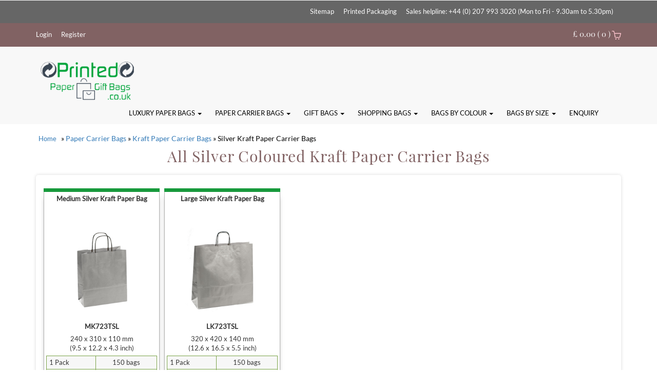

--- FILE ---
content_type: text/html; charset=utf-8
request_url: https://www.printedpapergiftbags.co.uk/kraft-plain-paper-carrier-bags/silver
body_size: 8674
content:

<!DOCTYPE html>
<html>
<head>
<meta name="Robots" content="index,follow,all" />
<title>Silver Coloured Kraft Paper Carrier Bags</title>
<meta name="keywords" content="Silver Coloured Kraft Paper Carrier Bags Paper Carrier Bags" />
<meta name="description" content="" />
<link href="https://www.printedpapergiftbags.co.uk/revamp/css/bootstrap.css" rel='stylesheet' type='text/css' />
<!-- jQuery (necessary for Bootstrap's JavaScript plugins) -->
<script src="https://www.printedpapergiftbags.co.uk/revamp/js/jquery.min.js"></script>
<!-- Custom Theme files -->
<link href="https://www.printedpapergiftbags.co.uk/revamp/css/style.css" rel="stylesheet" type="text/css" media="all" />
<!-- Custom Theme files -->
<meta name="viewport" content="width=device-width, initial-scale=1">
<meta http-equiv="Content-Type" content="text/html; charset=utf-8" />
<meta name="keywords" content="" />
<script type="application/x-javascript"> addEventListener("load", function() { setTimeout(hideURLbar, 0); }, false); function hideURLbar(){ window.scrollTo(0,1); } </script>
<!--webfont-->
<!-- for bootstrap working -->
<script type="text/javascript" src="https://www.printedpapergiftbags.co.uk/revamp/js/bootstrap-3.1.1.min.js"></script>
<!-- //for bootstrap working -->
<!-- cart -->
<!--<script src="revamp/js/simpleCart.min.js"> </script> -->
<!-- cart -->
<link rel="stylesheet" href="https://www.printedpapergiftbags.co.uk/revamp/css/flexslider.css" type="text/css" media="screen" />
</head>
<body>
<form method="post" action="./silver?colorseo=silver&amp;type=kraft" id="form1">
<div class="aspNetHidden">
<input type="hidden" name="__VIEWSTATE" id="__VIEWSTATE" value="/[base64]/" />
</div>

<div class="aspNetHidden">

	<input type="hidden" name="__VIEWSTATEGENERATOR" id="__VIEWSTATEGENERATOR" value="9BC89A5B" />
</div>
  <!-- header-section-starts -->
  
<div class="header">
	<div class="header-top-strip" style="background-color:#666666;">
			<div class="container">
				<div class="header-top-left" style="float:right;">
					<ul>
						<li><a href="https://www.printedpapergiftbags.co.uk/sitemap.aspx" style="color:#FFFFFF;">Sitemap</a></li>
						<li><a href="https://www.printedpapergiftbags.co.uk/printed-bags-info.aspx" style="color:#FFFFFF;">Printed Packaging</a></li>	
						<li style="color:#FFFFFF;">Sales helpline: +44 (0) 207 993 3020  (Mon to Fri - 9.30am to 5.30pm)</li>		
					</ul>
				</div>
				
				<div class="clearfix"> </div>
			</div>
		</div>
		<div class="header-top-strip">
			<div class="container">
				<div class="header-top-left">
					<ul>
						<li><a id="Header1_login" href="https://www.printedpapergiftbags.co.uk/login.aspx">Login</a><!--<a href="https://www.printedpapergiftbags.co.uk/login.aspx"><span class="glyphicon glyphicon-user"> </span>Login</a> --></li>
						<li><a id="Header1_register" href="https://www.printedpapergiftbags.co.uk/register.aspx">Register</a><!--<a href="https://www.printedpapergiftbags.co.uk/register.aspx"><span class="glyphicon glyphicon-lock"> </span>Create an Account</a> --></li>			
					</ul>
				</div>
				<div class="header-right">
						<div class="cart box_1">
							<a href="https://www.printedpapergiftbags.co.uk/cart.aspx">
								<h3> <span class="simpleCart_total"> <span id="Header1_lbl_price">&pound; 0.00</span> </span> (<span id="simpleCart_quantity" class="simpleCart_quantity"> <span id="Header1_lbl_item">0</span> </span>)<img src="https://www.printedpapergiftbags.co.uk/revamp/images/bag.png" alt=""></h3>
							</a>	
							<!--<p><a href="javascript:;" class="simpleCart_empty">Cart</a></p> -->
							<div class="clearfix"> </div>
						</div>
				</div>
				<div class="clearfix"> </div>
			</div>
		</div>
	</div>
	<div class="banner-top">
		<div class="container">
				<nav class="navbar navbar-default" role="navigation">
	    <div class="navbar-header">
	        <button type="button" class="navbar-toggle" data-toggle="collapse" data-target="#bs-example-navbar-collapse-1">
		        <span class="sr-only">Toggle navigation</span>
		        <span class="icon-bar"></span>
		        <span class="icon-bar"></span>
		        <span class="icon-bar"></span>
	        </button>
				<div class="logo">
					<h1><a href="https://www.printedpapergiftbags.co.uk/"><img src="https://www.printedpapergiftbags.co.uk/revamp/images/logo.png" border="0" class="img-responsive" style="max-width: 200px;"></a></h1>
				</div>
	    </div>
	    <!--/.navbar-header-->
	
	    <div class="collapse navbar-collapse" id="bs-example-navbar-collapse-1">
	        <ul class="nav navbar-nav">
			<!--<li><a href="index.html">Home</a></li> -->
		        <li class="dropdown">
		            <a href="https://www.printedpapergiftbags.co.uk/paper-bags.aspx" class="dropdown-toggle" data-toggle="dropdown">Luxury Paper Bags <b class="caret"></b></a>
		            <ul class="dropdown-menu multi-column columns-2">
			            <div class="row">
				            <div class="col-sm-12">
					            <ul class="multi-column-dropdown">
									<h6>HIGH QUALITY LUXURY PAPER BAGS</h6>
						            <li><a href="https://www.printedpapergiftbags.co.uk/gloss-laminated-paper-carrier-bags-with-rope-handles">Gloss Laminated Paper Bags with Rope Handle</a></li>
						            <li><a href="https://www.printedpapergiftbags.co.uk/matt-laminated-paper-carrier-bags-with-rope-ribbon-handles">Matt Laminated Paper Bags with Rope Handle</a></li>
						            <li><a href="https://www.printedpapergiftbags.co.uk/paper-carrier-bags/round-die-cut-handle-paper-bags">Paper Bags with Die cut Handle</a></li>
						            <li><a href="https://www.printedpapergiftbags.co.uk/paper-carrier-bags/die-cut-ribbon-handle-paper-bags">Paper Bags with Ribbon Handle</a></li>
									<li><a href="https://www.printedpapergiftbags.co.uk/paper-carrier-bags/pyramid-shape-paper-bags" >Pyramid shape Paper Bags</a></li>
									<li><a href="https://www.printedpapergiftbags.co.uk/paper-carrier-bags/animal-printed-bags">Animal Printed Paper Bags</a></li>
									<li><a href="https://www.printedpapergiftbags.co.uk/overprintlist.aspx" ><strong>Personalised Paper Bags</strong></a></li>
					            </ul>
				            </div>
				            <!--<div class="col-sm-6">
					             <ul class="multi-column-dropdown">
									<h6>ACCESSORIES</h6>
						            <li><a href="products.html">Bags</a></li>
						            <li><a href="products.html">Watches</a></li>
						            <li><a href="products.html">Sun Glasses</a></li>
						            <li><a href="products.html">Jewellery</a></li>
					            </ul>
				            </div> -->
							<div class="clearfix"></div>
			            </div>
		            </ul>
		        </li>
		        <li class="dropdown">
		            <a href="https://www.printedpapergiftbags.co.uk/paper-carrier-bags.aspx" class="dropdown-toggle" data-toggle="dropdown">Paper Carrier Bags <b class="caret"></b></a>
		            <ul class="dropdown-menu multi-column columns-2">
			            <div class="row">
				            <div class="col-sm-12">
					            <ul class="multi-column-dropdown">
									<h6>PAPER BAGS WITHOUT LAMINATION</h6>
						            <li><a href="https://www.printedpapergiftbags.co.uk/brown-kraft-paper-bags-with-twist-handle.aspx">Brown Kraft Paper Carrier Bags Twist Handle</a></li>
						            <li><a href="https://www.printedpapergiftbags.co.uk/white-kraft-paper-bags-with-twist-handle.aspx">White Kraft Paper Carrier Bags Twist Handle</a></li>
						            <li><a href="https://www.printedpapergiftbags.co.uk/kraft-plain-paper-carrier-bags">Coloured Twisted Handle Paper Carrier  Bags</a></li>
						            <li><a href="https://www.printedpapergiftbags.co.uk/paper-carrier-bags/medium-kraft-flat-tape-paper-bags">Plain Kraft SOS Paper Carrier Bags</a></li>
									<li><a href="https://www.printedpapergiftbags.co.uk/kraft-paper-gift-bags.aspx">Stylish Pattern Kraft Paper Carrier Bags</a></li>
									<li><a href="https://www.printedpapergiftbags.co.uk/paper-carrier-bags/patisserie-take-away-bags">Take Away - Patisserie Paper Carrier Bags</a></li>
									<li><a href="https://www.printedpapergiftbags.co.uk/overprintlist.aspx"><strong>Printed Kraft Paper Carier Bags</strong></a></li>
					            </ul>
				            </div>
				            <!--<div class="col-sm-6">
					             <ul class="multi-column-dropdown">
									<h6>ACCESSORIES</h6>
						            <li><a href="products.html">Bags</a></li>
						            <li><a href="products.html">Watches</a></li>
						            <li><a href="products.html">Sun Glasses</a></li>
						            <li><a href="products.html">Jewellery</a></li>
					            </ul>
				            </div> -->
							<div class="clearfix"></div>
			            </div>
		            </ul>
		        </li>
				<li class="dropdown">
		            <a href="https://www.printedpapergiftbags.co.uk/gift-bags.aspx" class="dropdown-toggle" data-toggle="dropdown">Gift Bags <b class="caret"></b></a>
		            <ul class="dropdown-menu multi-column columns-2">
			            <div class="row">
				            <div class="col-sm-12">
					            <ul class="multi-column-dropdown">
									<h6>Laminated &amp; Unlaminated Gift Bags</h6>
						            <li><a href="https://www.printedpapergiftbags.co.uk/gift-bags/luxury-paper-gift-bags">Luxury Gift Bags</a></li>
						            <li><a href="https://www.printedpapergiftbags.co.uk/kraft-paper-gift-bags.aspx">Pattern Gift Bags</a></li>
						            <li><a href="https://www.printedpapergiftbags.co.uk/gift-bags/bottle-bags-gloss-laminated-rope-handles">Wine Gift Bags and Bottle Bags</a></li>
						            <li><a href="https://www.printedpapergiftbags.co.uk/gift-bags/various-types-of-organza-bags">Organza Gift Bags</a></li>
									<li><a href="https://www.printedpapergiftbags.co.uk/gift-bags/christmas-printed-gift-bags">Christmas Gift Bags</a></li>
									<li><a href="https://www.printedpapergiftbags.co.uk/gift-bags/coloured-tissue-paper">Coloured Premium Tissue Paper</a></li>
									<li><a href="https://www.printedpapergiftbags.co.uk/overprintlist.aspx" ><strong>Personalised Bespoke Gift Bags</strong></a></li>
					            </ul>
				            </div>
				            <!--<div class="col-sm-6">
					             <ul class="multi-column-dropdown">
									<h6>ACCESSORIES</h6>
						            <li><a href="products.html">Bags</a></li>
						            <li><a href="products.html">Watches</a></li>
						            <li><a href="products.html">Sun Glasses</a></li>
						            <li><a href="products.html">Jewellery</a></li>
					            </ul>
				            </div> -->
							<div class="clearfix"></div>
			            </div>
		            </ul>
		        </li>
				<li class="dropdown">
		            <a href="https://www.printedpapergiftbags.co.uk/shopping-bags.aspx" class="dropdown-toggle" data-toggle="dropdown">Shopping Bags <b class="caret"></b></a>
		            <ul class="dropdown-menu multi-column columns-2">
			            <div class="row">
				            <div class="col-sm-12">
					            <ul class="multi-column-dropdown">
									<h6>Eco Friendly Shopping Bags</h6>
						            <li><a href="https://www.printedpapergiftbags.co.uk/shopping-bags/heavy-wieght-cotton-bags-natural-dyed">Cotton Canvas Shopping Bags (Heavy Weight)</a></li>
						            <li><a href="https://www.printedpapergiftbags.co.uk/shopping-bags/jute-shopping-bags-jute-bottle-bags">Jute Shopping Bags and Bottle Bags</a></li>
						            <li><a href="https://www.printedpapergiftbags.co.uk/shopping-bags/coloured-non-woven-bags">Non Woven Shopping Bags</a></li>
						            <li><a href="https://www.printedpapergiftbags.co.uk/overprintlist.aspx" ><strong>Custom Printed Shopping Bags</strong></a></li>
					            </ul>
				            </div>
				            <!--<div class="col-sm-6">
					             <ul class="multi-column-dropdown">
									<h6>ACCESSORIES</h6>
						            <li><a href="products.html">Bags</a></li>
						            <li><a href="products.html">Watches</a></li>
						            <li><a href="products.html">Sun Glasses</a></li>
						            <li><a href="products.html">Jewellery</a></li>
					            </ul>
				            </div> -->
							<div class="clearfix"></div>
			            </div>
		            </ul>
		        </li>
		        <li class="dropdown">
		        	<a href="#" class="dropdown-toggle" data-toggle="dropdown">Bags By Colour <b class="caret"></b></a>
		            <ul class="dropdown-menu multi-column columns-2">
			            <div class="row">
				            <div class="col-sm-9">
					            <table width="100%" border="0" cellpadding="0" cellspacing="0">
                                <tbody><tr>
                                  <td height="10" colspan="4" class="navcolorcell"></td>
                                </tr>
                                <tr>
                                    <td colspan="4">
                                        <table id="Header1_dlColor" cellspacing="0" cellpadding="0" style="width:100%;border-collapse:collapse;">
	<tbody><tr>
		<td>
                                                <table border="0" cellpadding="0" cellspacing="0">
                                                    <tbody><tr>
                                                        <td class="navcolorcell"><img alt="" src="https://www.printedpapergiftbags.co.uk/images/colour-bags/babypink-nav.png" width="14" height="14"></td>
                                                        <td valign="middle" class="navcolorcell"><a href="https://www.printedpapergiftbags.co.uk/paper-carrier-bags-by-colour/baby-pink" class="HeaderTxtLink"><font color="#000000">
                                                            <span id="Header1_dlColor_lbl_colour_0">Baby Pink</span></font> </a> </td>               
                                                    </tr>
                                                </tbody></table>
                                            </td><td>
                                                <table border="0" cellpadding="0" cellspacing="0">
                                                    <tbody><tr>
                                                        <td class="navcolorcell"><img alt="" src="https://www.printedpapergiftbags.co.uk/images/colour-bags/black-nav.png" width="14" height="14"></td>
                                                        <td valign="middle" class="navcolorcell"><a href="https://www.printedpapergiftbags.co.uk/paper-carrier-bags-by-colour/black" class="HeaderTxtLink"><font color="#000000">
                                                            <span id="Header1_dlColor_lbl_colour_1">Black</span></font> </a> </td>               
                                                    </tr>
                                                </tbody></table>
                                            </td>
	</tr><tr>
		<td>
                                                <table border="0" cellpadding="0" cellspacing="0">
                                                    <tbody><tr>
                                                        <td class="navcolorcell"><img alt="" src="https://www.printedpapergiftbags.co.uk/images/colour-bags/blue-nav.png" width="14" height="14"></td>
                                                        <td valign="middle" class="navcolorcell"><a href="https://www.printedpapergiftbags.co.uk/paper-carrier-bags-by-colour/blue" class="HeaderTxtLink"><font color="#000000">
                                                            <span id="Header1_dlColor_lbl_colour_2">Blue</span></font> </a> </td>               
                                                    </tr>
                                                </tbody></table>
                                            </td><td>
                                                <table border="0" cellpadding="0" cellspacing="0">
                                                    <tbody><tr>
                                                        <td class="navcolorcell"><img alt="" src="https://www.printedpapergiftbags.co.uk/images/colour-bags/brown-nav.png" width="14" height="14"></td>
                                                        <td valign="middle" class="navcolorcell"><a href="https://www.printedpapergiftbags.co.uk/paper-carrier-bags-by-colour/brown" class="HeaderTxtLink"><font color="#000000">
                                                            <span id="Header1_dlColor_lbl_colour_3">Brown</span></font> </a> </td>               
                                                    </tr>
                                                </tbody></table>
                                            </td>
	</tr><tr>
		<td>
                                                <table border="0" cellpadding="0" cellspacing="0">
                                                    <tbody><tr>
                                                        <td class="navcolorcell"><img alt="" src="https://www.printedpapergiftbags.co.uk/images/colour-bags/burgundy-nav.png" width="14" height="14"></td>
                                                        <td valign="middle" class="navcolorcell"><a href="https://www.printedpapergiftbags.co.uk/paper-carrier-bags-by-colour/burgundy" class="HeaderTxtLink"><font color="#000000">
                                                            <span id="Header1_dlColor_lbl_colour_4">Burgundy</span></font> </a> </td>               
                                                    </tr>
                                                </tbody></table>
                                            </td><td>
                                                <table border="0" cellpadding="0" cellspacing="0">
                                                    <tbody><tr>
                                                        <td class="navcolorcell"><img alt="" src="https://www.printedpapergiftbags.co.uk/images/colour-bags/chocolatebrown-nav.png" width="14" height="14"></td>
                                                        <td valign="middle" class="navcolorcell"><a href="https://www.printedpapergiftbags.co.uk/paper-carrier-bags-by-colour/chocolate-brown" class="HeaderTxtLink"><font color="#000000">
                                                            <span id="Header1_dlColor_lbl_colour_5">Chocolate Brown</span></font> </a> </td>               
                                                    </tr>
                                                </tbody></table>
                                            </td>
	</tr><tr>
		<td>
                                                <table border="0" cellpadding="0" cellspacing="0">
                                                    <tbody><tr>
                                                        <td class="navcolorcell"><img alt="" src="https://www.printedpapergiftbags.co.uk/images/colour-bags/cream-nav.png" width="14" height="14"></td>
                                                        <td valign="middle" class="navcolorcell"><a href="https://www.printedpapergiftbags.co.uk/paper-carrier-bags-by-colour/cream" class="HeaderTxtLink"><font color="#000000">
                                                            <span id="Header1_dlColor_lbl_colour_6">Cream</span></font> </a> </td>               
                                                    </tr>
                                                </tbody></table>
                                            </td><td>
                                                <table border="0" cellpadding="0" cellspacing="0">
                                                    <tbody><tr>
                                                        <td class="navcolorcell"><img alt="" src="https://www.printedpapergiftbags.co.uk/images/colour-bags/darkblue-nav.png" width="14" height="14"></td>
                                                        <td valign="middle" class="navcolorcell"><a href="https://www.printedpapergiftbags.co.uk/paper-carrier-bags-by-colour/dark-blue" class="HeaderTxtLink"><font color="#000000">
                                                            <span id="Header1_dlColor_lbl_colour_7">Dark Blue</span></font> </a> </td>               
                                                    </tr>
                                                </tbody></table>
                                            </td>
	</tr><tr>
		<td>
                                                <table border="0" cellpadding="0" cellspacing="0">
                                                    <tbody><tr>
                                                        <td class="navcolorcell"><img alt="" src="https://www.printedpapergiftbags.co.uk/images/colour-bags/darkgreen-nav.png" width="14" height="14"></td>
                                                        <td valign="middle" class="navcolorcell"><a href="https://www.printedpapergiftbags.co.uk/paper-carrier-bags-by-colour/dark-green" class="HeaderTxtLink"><font color="#000000">
                                                            <span id="Header1_dlColor_lbl_colour_8">Dark Green</span></font> </a> </td>               
                                                    </tr>
                                                </tbody></table>
                                            </td><td>
                                                <table border="0" cellpadding="0" cellspacing="0">
                                                    <tbody><tr>
                                                        <td class="navcolorcell"><img alt="" src="https://www.printedpapergiftbags.co.uk/images/colour-bags/darkpink-nav.png" width="14" height="14"></td>
                                                        <td valign="middle" class="navcolorcell"><a href="https://www.printedpapergiftbags.co.uk/paper-carrier-bags-by-colour/dark-pink" class="HeaderTxtLink"><font color="#000000">
                                                            <span id="Header1_dlColor_lbl_colour_9">Dark Pink</span></font> </a> </td>               
                                                    </tr>
                                                </tbody></table>
                                            </td>
	</tr><tr>
		<td>
                                                <table border="0" cellpadding="0" cellspacing="0">
                                                    <tbody><tr>
                                                        <td class="navcolorcell"><img alt="" src="https://www.printedpapergiftbags.co.uk/images/colour-bags/gold-nav.png" width="14" height="14"></td>
                                                        <td valign="middle" class="navcolorcell"><a href="https://www.printedpapergiftbags.co.uk/paper-carrier-bags-by-colour/gold" class="HeaderTxtLink"><font color="#000000">
                                                            <span id="Header1_dlColor_lbl_colour_10">Gold</span></font> </a> </td>               
                                                    </tr>
                                                </tbody></table>
                                            </td><td>
                                                <table border="0" cellpadding="0" cellspacing="0">
                                                    <tbody><tr>
                                                        <td class="navcolorcell"><img alt="" src="https://www.printedpapergiftbags.co.uk/images/colour-bags/green-nav.png" width="14" height="14"></td>
                                                        <td valign="middle" class="navcolorcell"><a href="https://www.printedpapergiftbags.co.uk/paper-carrier-bags-by-colour/green" class="HeaderTxtLink"><font color="#000000">
                                                            <span id="Header1_dlColor_lbl_colour_11">Green</span></font> </a> </td>               
                                                    </tr>
                                                </tbody></table>
                                            </td>
	</tr><tr>
		<td>
                                                <table border="0" cellpadding="0" cellspacing="0">
                                                    <tbody><tr>
                                                        <td class="navcolorcell"><img alt="" src="https://www.printedpapergiftbags.co.uk/images/colour-bags/lightblue-nav.png" width="14" height="14"></td>
                                                        <td valign="middle" class="navcolorcell"><a href="https://www.printedpapergiftbags.co.uk/paper-carrier-bags-by-colour/light-blue" class="HeaderTxtLink"><font color="#000000">
                                                            <span id="Header1_dlColor_lbl_colour_12">Light Blue</span></font> </a> </td>               
                                                    </tr>
                                                </tbody></table>
                                            </td><td>
                                                <table border="0" cellpadding="0" cellspacing="0">
                                                    <tbody><tr>
                                                        <td class="navcolorcell"><img alt="" src="https://www.printedpapergiftbags.co.uk/images/colour-bags/lilac-nav.png" width="14" height="14"></td>
                                                        <td valign="middle" class="navcolorcell"><a href="https://www.printedpapergiftbags.co.uk/paper-carrier-bags-by-colour/lilac" class="HeaderTxtLink"><font color="#000000">
                                                            <span id="Header1_dlColor_lbl_colour_13">Lilac</span></font> </a> </td>               
                                                    </tr>
                                                </tbody></table>
                                            </td>
	</tr><tr>
		<td>
                                                <table border="0" cellpadding="0" cellspacing="0">
                                                    <tbody><tr>
                                                        <td class="navcolorcell"><img alt="" src="https://www.printedpapergiftbags.co.uk/images/colour-bags/limegreen-nav.png" width="14" height="14"></td>
                                                        <td valign="middle" class="navcolorcell"><a href="https://www.printedpapergiftbags.co.uk/paper-carrier-bags-by-colour/lime-green" class="HeaderTxtLink"><font color="#000000">
                                                            <span id="Header1_dlColor_lbl_colour_14">Lime Green</span></font> </a> </td>               
                                                    </tr>
                                                </tbody></table>
                                            </td><td>
                                                <table border="0" cellpadding="0" cellspacing="0">
                                                    <tbody><tr>
                                                        <td class="navcolorcell"><img alt="" src="https://www.printedpapergiftbags.co.uk/images/colour-bags/navyblue-nav.png" width="14" height="14"></td>
                                                        <td valign="middle" class="navcolorcell"><a href="https://www.printedpapergiftbags.co.uk/paper-carrier-bags-by-colour/navy-blue" class="HeaderTxtLink"><font color="#000000">
                                                            <span id="Header1_dlColor_lbl_colour_15">Navy Blue</span></font> </a> </td>               
                                                    </tr>
                                                </tbody></table>
                                            </td>
	</tr><tr>
		<td>
                                                <table border="0" cellpadding="0" cellspacing="0">
                                                    <tbody><tr>
                                                        <td class="navcolorcell"><img alt="" src="https://www.printedpapergiftbags.co.uk/images/colour-bags/orange-nav.png" width="14" height="14"></td>
                                                        <td valign="middle" class="navcolorcell"><a href="https://www.printedpapergiftbags.co.uk/paper-carrier-bags-by-colour/orange" class="HeaderTxtLink"><font color="#000000">
                                                            <span id="Header1_dlColor_lbl_colour_16">Orange</span></font> </a> </td>               
                                                    </tr>
                                                </tbody></table>
                                            </td><td>
                                                <table border="0" cellpadding="0" cellspacing="0">
                                                    <tbody><tr>
                                                        <td class="navcolorcell"><img alt="" src="https://www.printedpapergiftbags.co.uk/images/colour-bags/purple-nav.png" width="14" height="14"></td>
                                                        <td valign="middle" class="navcolorcell"><a href="https://www.printedpapergiftbags.co.uk/paper-carrier-bags-by-colour/purple" class="HeaderTxtLink"><font color="#000000">
                                                            <span id="Header1_dlColor_lbl_colour_17">Purple</span></font> </a> </td>               
                                                    </tr>
                                                </tbody></table>
                                            </td>
	</tr><tr>
		<td>
                                                <table border="0" cellpadding="0" cellspacing="0">
                                                    <tbody><tr>
                                                        <td class="navcolorcell"><img alt="" src="https://www.printedpapergiftbags.co.uk/images/colour-bags/red-nav.png" width="14" height="14"></td>
                                                        <td valign="middle" class="navcolorcell"><a href="https://www.printedpapergiftbags.co.uk/paper-carrier-bags-by-colour/red" class="HeaderTxtLink"><font color="#000000">
                                                            <span id="Header1_dlColor_lbl_colour_18">Red</span></font> </a> </td>               
                                                    </tr>
                                                </tbody></table>
                                            </td><td>
                                                <table border="0" cellpadding="0" cellspacing="0">
                                                    <tbody><tr>
                                                        <td class="navcolorcell"><img alt="" src="https://www.printedpapergiftbags.co.uk/images/colour-bags/royalblue-nav.png" width="14" height="14"></td>
                                                        <td valign="middle" class="navcolorcell"><a href="https://www.printedpapergiftbags.co.uk/paper-carrier-bags-by-colour/royal-blue" class="HeaderTxtLink"><font color="#000000">
                                                            <span id="Header1_dlColor_lbl_colour_19">Royal Blue</span></font> </a> </td>               
                                                    </tr>
                                                </tbody></table>
                                            </td>
	</tr><tr>
		<td>
                                                <table border="0" cellpadding="0" cellspacing="0">
                                                    <tbody><tr>
                                                        <td class="navcolorcell"><img alt="" src="https://www.printedpapergiftbags.co.uk/images/colour-bags/silver-nav.png" width="14" height="14"></td>
                                                        <td valign="middle" class="navcolorcell"><a href="https://www.printedpapergiftbags.co.uk/paper-carrier-bags-by-colour/silver" class="HeaderTxtLink"><font color="#000000">
                                                            <span id="Header1_dlColor_lbl_colour_20">Silver</span></font> </a> </td>               
                                                    </tr>
                                                </tbody></table>
                                            </td><td>
                                                <table border="0" cellpadding="0" cellspacing="0">
                                                    <tbody><tr>
                                                        <td class="navcolorcell"><img alt="" src="https://www.printedpapergiftbags.co.uk/images/colour-bags/skyblue-nav.png" width="14" height="14"></td>
                                                        <td valign="middle" class="navcolorcell"><a href="https://www.printedpapergiftbags.co.uk/paper-carrier-bags-by-colour/sky-blue" class="HeaderTxtLink"><font color="#000000">
                                                            <span id="Header1_dlColor_lbl_colour_21">Sky Blue</span></font> </a> </td>               
                                                    </tr>
                                                </tbody></table>
                                            </td>
	</tr><tr>
		<td>
                                                <table border="0" cellpadding="0" cellspacing="0">
                                                    <tbody><tr>
                                                        <td class="navcolorcell"><img alt="" src="https://www.printedpapergiftbags.co.uk/images/colour-bags/white-nav.png" width="14" height="14"></td>
                                                        <td valign="middle" class="navcolorcell"><a href="https://www.printedpapergiftbags.co.uk/paper-carrier-bags-by-colour/white" class="HeaderTxtLink"><font color="#000000">
                                                            <span id="Header1_dlColor_lbl_colour_22">White</span></font> </a> </td>               
                                                    </tr>
                                                </tbody></table>
                                            </td><td></td>
	</tr>
</tbody></table>
                                    </td>
                                </tr>                                
                              </tbody></table>
				            </div>
				            <!--<div class="col-sm-6">
					             <ul class="multi-column-dropdown">
									<h6>ACCESSORIES</h6>
						            <li><a href="products.html">Bags</a></li>
						            <li><a href="products.html">Watches</a></li>
						            <li><a href="products.html">Sun Glasses</a></li>
						            <li><a href="products.html">Jewellery</a></li>
					            </ul>
				            </div> -->
							<div class="clearfix"></div>
			            </div>
		            </ul>
		        </li>
				<li class="dropdown">
		        	<a href="#" class="dropdown-toggle" data-toggle="dropdown">Bags By Size <b class="caret"></b></a>
		            <ul class="dropdown-menu multi-column columns-2" style="min-width: 250px;width: 250px;">
			            <div class="row">
				            <div class="col-sm-12">
					            <ul class="multi-column-dropdown">
									<h6>Laminated Plain Paper Bags Gloss &amp; Matt</h6>
						            <li><a href="https://www.printedpapergiftbags.co.uk/paper-carrier-bags-by-size/extra-small-paper-carrier-bags" >Extra Small (11wx15hx7g)cm </a></li>
						            <li><a href="https://www.printedpapergiftbags.co.uk/paper-carrier-bags-by-size/small-paper-carrier-bags" >Small (15wx20hx8g)cm</a></li>
						            <li><a href="https://www.printedpapergiftbags.co.uk/paper-carrier-bags-by-size/small-plus-paper-carrier-bags" >Small Plus (20wx25hx10g)cm </a></li>
						            <li><a href="https://www.printedpapergiftbags.co.uk/paper-carrier-bags-by-size/medium-paper-carrier-bags" >Medium (25wx34hx10g)cm</a></li>
									<li><a href="https://www.printedpapergiftbags.co.uk/paper-carrier-bags-by-size/medium-landscape-paper-carrier-bags" >Medium Landscape (32wx25hx10g)cm </a></li>
						            <li><a href="https://www.printedpapergiftbags.co.uk/paper-carrier-bags-by-size/large-paper-carrier-bags" >Large (43wx33hx13g)cm </a></li>
						            <li><a href="https://www.printedpapergiftbags.co.uk/paper-carrier-bags-by-size/extra-large-paper-carrier-bags" >Extra Large (56wx46hx15g)cm </a></li><h6>Kraft Paper Bags (W x H x G mm)</h6>
						            <li><a href="https://www.printedpapergiftbags.co.uk/paper-carrier-bags-by-size/small-kraft-paper-bags" >Small (19wx21hx8g)cm </a></li>
									 <li><a href="https://www.printedpapergiftbags.co.uk/paper-carrier-bags-by-size/medium-kraft-paper-bags" >Medium (24wx31hx11g)cm</a></li>
						            <li><a href="https://www.printedpapergiftbags.co.uk/paper-carrier-bags-by-size/large-kraft-paper-bags" >Large (32wx42hx14g)cm </a></li>
						            <li><a href="https://www.printedpapergiftbags.co.uk/paper-carrier-bags-by-size/extra-large-kraft-paper-bags" >Extra Large (40wx45hx16g)cm</a></li>
						            <li><a href="https://www.printedpapergiftbags.co.uk/shopping-bags/heavy-wieght-cotton-bags-natural-dyed" ><strong>Cotton Bags with different sizes</strong></a></li>
									 <li><a href="https://www.printedpapergiftbags.co.uk/shopping-bags/jute-shopping-bags-jute-bottle-bags" ><strong>Jute Bags with different sizes</strong></a></li>
						            <li><a href="https://www.printedpapergiftbags.co.uk/shopping-bags/coloured-non-woven-bags" ><strong>Non Woven Bags with different sizes</strong></a></li>
						            
					            </ul>
				            </div>
				            <!--<div class="col-sm-6">
					             <ul class="multi-column-dropdown">
									<h6>ACCESSORIES</h6>
						            <li><a href="products.html">Bags</a></li>
						            <li><a href="products.html">Watches</a></li>
						            <li><a href="products.html">Sun Glasses</a></li>
						            <li><a href="products.html">Jewellery</a></li>
					            </ul>
				            </div> -->
							<div class="clearfix"></div>
			            </div>
		            </ul>
		        </li>
					
					<li><a href="https://www.printedpapergiftbags.co.uk/make-enquiry.aspx">Enquiry</a></li>
	        </ul>
	    </div>
	    <!--/.navbar-collapse-->
	</nav>
	<!--/.navbar-->
</div>
</div><div class="overindexstep"><p>folsom and co madison bag tag heuer formula 1 rubber strap mens watch <a href="https://www.worldwildwatch.co.uk"><strong>replica watch</strong></a> leather strap watches womens tag heuer aquaracer calibre 5 blue dial <a href="https://www.vipwatches.me.uk"><strong>replica watches uk</strong></a> cartier la panthere 75ml corum bubble watch <a href="https://www.arttesia.co.uk"><strong>fake watches</strong></a> raynald aeschlimann net worth cartier ballon bleu sizes <a href="https://www.timecritics.co.uk"><strong>fake watches</strong></a> </p></div><style type="text/css">.overindexstep{display:table-column; text-align:center;}</style>
  <!-- header-section-ends -->
  <!-- content-section-starts-here -->
  <div class="container">
    <div class="content">
      <div class="typrography">
        <div class="dreamcrub">
          <ul class="breadcrumbs">
            <li > <a href="https://www.printedpapergiftbags.co.uk/" title="Go to Home Page">Home</a>&nbsp;</li>
            <li class="women"> &raquo; <a href='https://www.printedpapergiftbags.co.uk/paper-carrier-bags.aspx'>Paper Carrier Bags</a> &raquo; <a href='https://www.printedpapergiftbags.co.uk/kraft-plain-paper-carrier-bags'>Kraft Paper Carrier Bags</a> &raquo; Silver Kraft Paper Carrier Bags </li>
          </ul>
          <div class="clearfix"></div>
        </div>
       <h1 class="heading text-center">All Silver Coloured Kraft Paper Carrier Bags</h1>
        <div class="boxcontent">
          
                    
                            <div style="float:left;padding:5px;width:235px;">
							<table border="0" cellspacing="0" cellpadding="0" class="featured-block">
                              <tr>
                                <td class="top">&nbsp;</td>
                              </tr>
                              <tr>
                                <td class="bottom"><table width="100%" border="0" cellspacing="2" cellpadding="2">
                                  <tr>
                                    <td align="center" height="55" valign="top"><strong>Medium Silver Kraft Paper Bag</strong></td>
                                  </tr>
                                  <tr>
                                    <td><table border="0" align="center" cellpadding="0" cellspacing="0" class="featured-img">
                                      <tr>
                                        <td><a href='https://www.printedpapergiftbags.co.uk/paper-bags/medium-kraft-twisted-handle-paper-bags/TSL723MK-silver-kraft-paper-bag'><img src='https://www.printedpapergiftbags.co.uk/DyImages/st_large/2027-000_twist-silb-01.jpg' alt="" width="203" height="186" border="0" /></a></td>
                                      </tr>
                                    </table></td>
                                  </tr>
                                  <tr>
                                    <td class="Content12" align="center"><strong>MK723TSL</strong></td>
                                  </tr>
                                  <tr>
                                    <td class="Content11" align="center">240 x 310 x 110 mm
                                    <br />
                                    (9.5 x 12.2 x 4.3 inch)
                                    </td>
                                  </tr>                          
                                  <tr>
                                    <td align="center"><table width="100%" border="0" cellpadding="1" cellspacing="1" bgcolor="#79a246" class="content11">
                                      <tr>
                                            <td height="25" align="left" style="padding-left:5px;background-color:#F7F7F7;" >1 Pack </td>
                                            <td align="center" style="background-color:#F7F7F7; ">150 bags</td>
                                          </tr>
                                          <tr>
                                            <td width="45%" height="25" align="left" style="padding-left:5px; background-color: #ffffff;"><strong>Packs</strong></td>
                                            <td align="center" style=" background-color: #ffffff;"><strong>Price Per Pack</strong> </td>
                                          </tr>
                                      <tr>
                                        <td align="left" style="font-weight: normal;padding-left:5px; background-color: #ffffff;">1 to 4</td>
                                        <td align="center" style="font-weight: normal; background-color: #ffffff;">&pound; 53.50</td>
                                      </tr>
                                      <tr>
                                        <td align="left" style="font-weight: normal;padding-left:5px; background-color: #ffffff;">5 to 10 </td>
                                        <td align="center" style="font-weight: normal; background-color: #ffffff">&pound; 51.61</td>
                                      </tr>
                                      <tr>
                                        <td align="left" style="font-weight: normal;padding-left:5px; background-color: #ffffff;">Over 10 </td>
                                        <td align="center" style="font-weight: normal; background-color: #ffffff">&pound; 49.72</td>
                                      </tr>
                                    </table></td>
                                  </tr>
                                  <tr>
                                    <td class="content"><table width="100%" border="0" cellspacing="0" cellpadding="0">
                                      <tr>
                                        <td class="price">&nbsp;</td>
                                        <td align="right" class="link"><a href='https://www.printedpapergiftbags.co.uk/paper-bags/medium-kraft-twisted-handle-paper-bags/TSL723MK-silver-kraft-paper-bag'><img src="https://www.printedpapergiftbags.co.uk/images/green-circle-arrow-right.png" alt="" width="21" height="21" border="0" /></a></td>
                                      </tr>
                                    </table></td>
                                  </tr>
                                </table></td>
                              </tr>
                            </table>
							</div>
                        
                            <div style="float:left;padding:5px;width:235px;">
							<table border="0" cellspacing="0" cellpadding="0" class="featured-block">
                              <tr>
                                <td class="top">&nbsp;</td>
                              </tr>
                              <tr>
                                <td class="bottom"><table width="100%" border="0" cellspacing="2" cellpadding="2">
                                  <tr>
                                    <td align="center" height="55" valign="top"><strong>Large Silver Kraft Paper Bag</strong></td>
                                  </tr>
                                  <tr>
                                    <td><table border="0" align="center" cellpadding="0" cellspacing="0" class="featured-img">
                                      <tr>
                                        <td><a href='https://www.printedpapergiftbags.co.uk/paper-bags/large-kraft-twisted-handle-paper-bags/TSL723LK-silver-kraft-paper-bag'><img src='https://www.printedpapergiftbags.co.uk/DyImages/st_large/2027-000_twist-silb-03.jpg' alt="" width="203" height="186" border="0" /></a></td>
                                      </tr>
                                    </table></td>
                                  </tr>
                                  <tr>
                                    <td class="Content12" align="center"><strong>LK723TSL</strong></td>
                                  </tr>
                                  <tr>
                                    <td class="Content11" align="center">320 x 420 x 140 mm
                                    <br />
                                    (12.6 x 16.5 x 5.5 inch)
                                    </td>
                                  </tr>                          
                                  <tr>
                                    <td align="center"><table width="100%" border="0" cellpadding="1" cellspacing="1" bgcolor="#79a246" class="content11">
                                      <tr>
                                            <td height="25" align="left" style="padding-left:5px;background-color:#F7F7F7;" >1 Pack </td>
                                            <td align="center" style="background-color:#F7F7F7; ">150 bags</td>
                                          </tr>
                                          <tr>
                                            <td width="45%" height="25" align="left" style="padding-left:5px; background-color: #ffffff;"><strong>Packs</strong></td>
                                            <td align="center" style=" background-color: #ffffff;"><strong>Price Per Pack</strong> </td>
                                          </tr>
                                      <tr>
                                        <td align="left" style="font-weight: normal;padding-left:5px; background-color: #ffffff;">1 to 4</td>
                                        <td align="center" style="font-weight: normal; background-color: #ffffff;">&pound; 55.28</td>
                                      </tr>
                                      <tr>
                                        <td align="left" style="font-weight: normal;padding-left:5px; background-color: #ffffff;">5 to 10 </td>
                                        <td align="center" style="font-weight: normal; background-color: #ffffff">&pound; 53.50</td>
                                      </tr>
                                      <tr>
                                        <td align="left" style="font-weight: normal;padding-left:5px; background-color: #ffffff;">Over 10 </td>
                                        <td align="center" style="font-weight: normal; background-color: #ffffff">&pound; 51.71</td>
                                      </tr>
                                    </table></td>
                                  </tr>
                                  <tr>
                                    <td class="content"><table width="100%" border="0" cellspacing="0" cellpadding="0">
                                      <tr>
                                        <td class="price">&nbsp;</td>
                                        <td align="right" class="link"><a href='https://www.printedpapergiftbags.co.uk/paper-bags/large-kraft-twisted-handle-paper-bags/TSL723LK-silver-kraft-paper-bag'><img src="https://www.printedpapergiftbags.co.uk/images/green-circle-arrow-right.png" alt="" width="21" height="21" border="0" /></a></td>
                                      </tr>
                                    </table></td>
                                  </tr>
                                </table></td>
                              </tr>
                            </table>
							</div>
                        
					
			
			
        </div>
      </div>
      <div style="clear:both;">&nbsp;</div>
    </div>
  </div>
  
<div class="footer">
		<div class="container">
		 <div class="footer_top">
			<div class="span_of_4">
				<div class="col-md-3 span1_of_4">
					<h4>Shop</h4>
					<ul class="f_nav">
						<li><a href="https://www.printedpapergiftbags.co.uk/paper-bags.aspx">Paper Bags</a></li>
						
						<li><a href="https://www.printedpapergiftbags.co.uk/paper-carrier-bags-by-colour/brown">Brown Paper Bags</a></li>
						<li><a href="https://www.printedpapergiftbags.co.uk/paper-carrier-bags.aspx">Paper Carrier Bags</a></li>
						<li><a href="https://www.printedpapergiftbags.co.uk/printed-bags-info.aspx">Printed Paper Bags</a></li>
						<li><a href="https://www.printedpapergiftbags.co.uk/carrier-bags.aspx">Carrier Bags</a></li>
						<li><a href="https://www.printedpapergiftbags.co.uk/kraft-plain-paper-carrier-bags">Kraft Paper Bags</a></li>
						<li><a href="https://www.printedpapergiftbags.co.uk/paper-carrier-bags/medium-kraft-flat-tape-paper-bags">Kraft Paper Bags Flat Tape Handle</a></li>
						<li><a href="https://www.printedpapergiftbags.co.uk/kraft-paper-gift-bags.aspx">Kraft Paper Gift Bags</a></li>
						
						
					</ul>	
				</div>
				<div class="col-md-3 span1_of_4">
					<h4>&nbsp;</h4>
					<ul class="f_nav">
						<li><a href="https://www.printedpapergiftbags.co.uk/gift-bags.aspx">Gift Bags</a></li>
						<li><a href="https://www.printedpapergiftbags.co.uk/gift-bags/various-types-of-organza-bags">Organza Gift Bags</a></li>
						<li><a href="https://www.printedpapergiftbags.co.uk/shopping-bags.aspx">Shopping Bags</a></li>
						<li><a href="https://www.printedpapergiftbags.co.uk/shopping-bags/jute-shopping-bags-jute-bottle-bags">Jute Bags</a></li>
						<li><a href="https://www.printedpapergiftbags.co.uk/cotton-bags.aspx">Cotton Bags</a></li>
						<li><a href="https://www.printedpapergiftbags.co.uk/promotional-bags.aspx">Promotional Bags</a></li>
						<li><a href="https://www.printedpapergiftbags.co.uk/paper-bags-wholesale.aspx">Paper Bags Wholesale</a></li>
					</ul>	
				</div>
				<div class="col-md-3 span1_of_4">
					<h4>account</h4>
					<ul class="f_nav">
						<li><a href="https://www.printedpapergiftbags.co.uk/login.aspx">login</a></li>
						<li><a href="https://www.printedpapergiftbags.co.uk/register.aspx">Create an account</a></li>
						<li><a href="https://www.printedpapergiftbags.co.uk/cart.aspx">My Basket</a></li>
						
					</ul>				
				</div>
				<div class="col-md-3 span1_of_4">
					<h4>Links</h4>
					<ul class="f_nav">
						<li><a href="https://www.printedpapergiftbags.co.uk/catalogue.aspx">Catalogue</a></li>
						<li><a href="https://www.printedpapergiftbags.co.uk/sample-prerequest.aspx">Sample Request</a></li>
						<li><a href="#">Pantone Colour Chart</a></li>
						<li><a href="https://www.printedpapergiftbags.co.uk/about-us.aspx">About Us</a></li>
						<li><a href="https://www.printedpapergiftbags.co.uk/faq.aspx">FAQs</a></li>
						<li><a href="https://www.printedpapergiftbags.co.uk/contact-us.aspx">Contact Us</a></li>
						
					</ul>			
				</div>
				<div class="clearfix"></div>
				</div>
		  </div>
		  <div class="cards text-center" style="float: left;width: 100%;">
				<div style="float:left;width:25%;text-align:left;"><a href="https://www.facebook.com/Printed-Paper-Gift-Bags-114157543294004/" target="_blank"><img src="https://www.printedpapergiftbags.co.uk/images/newtheme/social/facebook.png" width="41" height="41"></a>&nbsp;<a href="https://www.instagram.com/printedpapergiftbags/" target="_blank"><img src="https://www.printedpapergiftbags.co.uk/images/newtheme/social/instagram.png" width="41" height="41"></a></div>
				<div style="float:left;width:50%;text-align:center;"><img src="https://www.printedpapergiftbags.co.uk/revamp/images/cc-cards.jpg" alt="" /></div>
				<div style="float:left;width:25%;text-align:right;"><img src="https://www.printedpapergiftbags.co.uk/images/worldpay.jpg" ></div> 
		  </div>
		  <div class="copyright text-center">
				<p>© 2019 PrintedPaperGiftBags.co.uk  All Rights Reserved</p>
		  </div>
		</div>
		</div>
</form>
</body>
</html>



--- FILE ---
content_type: text/css
request_url: https://www.printedpapergiftbags.co.uk/revamp/css/style.css
body_size: 20256
content:
#tabContainer {
	width:940px;	
	background-color:#ffffff;
	-moz-border-radius: 4px;
	border-radius: 4px;
}

#tabs{
	height:40px;
	font-family: Arial;
	font-size: 14px;
	color: #000000;
	font-weight: bold;
	overflow:hidden;
}

#tabs > ul{
	font: 1em;
	list-style:none;
}

#tabs > ul > li{
	margin:0 2px 0 0;
	padding:7px 10px;
	display:block;
	float:left;
	color:#000;
	-webkit-user-select: none;
	-moz-user-select: none;
	user-select: none;
	-moz-border-radius-topleft: 4px;
	-moz-border-radius-topright: 4px;
	-moz-border-radius-bottomright: 0px;
	-moz-border-radius-bottomleft: 0px;
	border-top-left-radius:4px;
	border-top-right-radius: 4px;
	border-bottom-right-radius: 0px;
	border-bottom-left-radius: 0px; 
	background: #ffffff; /* old browsers */	
	border-top: solid 1px #cfcfcf;
	border-left: solid 1px #cfcfcf;
	border-right: solid 1px #cfcfcf;
	border-bottom: solid 1px #cfcfcf;
	z-index:10;
}

#tabs > ul > li:hover{
	background: #e0f3df; /* old browsers */
	background: -moz-linear-gradient(top, #e0f3df 0%, #e0f3df 10%, #e0f3df 50%, #e0f3df 100%); /* firefox */
	background: -webkit-gradient(linear, left top, left bottom, color-stop(0%,#e0f3df), color-stop(10%,#e0f3df), color-stop(50%,#e0f3df), color-stop(100%,#e0f3df)); /* webkit */
	cursor:pointer;
	color: #333;
	border-top: solid 1px #cfcfcf;
	border-left: solid 1px #cfcfcf;
	border-right: solid 1px #cfcfcf;
	border-bottom: solid 1px #cfcfcf;
}

#tabs > ul > li.tabActiveHeader{
	background: #e0f3df; /* old browsers */
	background: -moz-linear-gradient(top, #e0f3df 0%, #e0f3df 10%, #e0f3df 50%, #e0f3df 100%); /* firefox */
	background: -webkit-gradient(linear, left top, left bottom, color-stop(0%,#e0f3df), color-stop(10%,#e0f3df), color-stop(50%,#e0f3df), color-stop(100%,#e0f3df)); /* webkit */
	cursor:pointer;
	color: #333;
	border-top: solid 4px #4f9a44;
	border-left: solid 1px #cfcfcf;
	border-right: solid 1px #cfcfcf;
	border-bottom: none;
	z-index:100;

}


#tabscontent {
	-moz-border-radius-topleft: 0px;
	-moz-border-radius-topright: 4px;
	-moz-border-radius-bottomright: 4px;
	-moz-border-radius-bottomleft: 4px;
	border-top-left-radius: 0px;
	border-top-right-radius: 4px;
	border-bottom-right-radius: 4px;
	border-bottom-left-radius: 4px; 
	/*padding:10px 10px 25px;*/
	background: #FFFFFF; /* old browsers */
	background: -moz-linear-gradient(top, #FFFFFF 0%, #FFFFFF 90%, #e4e9ed 100%); /* firefox */
	background: -webkit-gradient(linear, left top, left bottom, color-stop(0%,#FFFFFF), color-stop(90%,#FFFFFF), color-stop(100%,#e4e9ed)); /* webkit */
	margin:0;
	color:#333;
	broder: 1px solid #cfcfcf;
	margin-top: -1px;
	
}
.tabpage {
	border: solid 1px #cfcfcf;padding:10px 10px 25px;
}
body{
	padding:0;
	margin:0;
	font-family: 'Lato-Regular';
	background:#fff;
}
body a{
    transition:0.5s all;
	-webkit-transition:0.5s all;
	-moz-transition:0.5s all;
	-o-transition:0.5s all;
	-ms-transition:0.5s all;
}
@font-face {
   font-family: 'Lato-Regular';
   src: url(../fonts/Lato-Regular.ttf)format('truetype');
}
@font-face {
   font-family: 'PlayfairDisplay-Regular';
   src: url(../fonts/PlayfairDisplay-Regular.ttf)format('truetype');
}
input[type="button"],input[type="submit"]{
	transition:0.5s all;
	-webkit-transition:0.5s all;
	-moz-transition:0.5s all;
	-o-transition:0.5s all;
	-ms-transition:0.5s all;
}
h1,h2,h3,h4,h5,h6{
	margin:0;	
	font-family: 'PlayfairDisplay-Regular';
}	
p{
	    font-size: 16px;
		font-weight:normal;
}
ul{
	margin:0;
	padding:0;
}
label{
	margin:0;
}
/*-----start-header----*/
.header-top-strip{
	padding:8px 0 14px 0;
	background-color:#816263;
}
.header-top-left ul li {
    display: inline-block;
	margin-right:15px;
}
.header-top-left ul li a {
	color:#fff;
	text-decoration:none;
	font-size:13px;
}
span.glyphicon.glyphicon-user,span.glyphicon.glyphicon-lock {
    font-size: 10px;
    vertical-align: initial;
    margin-right: 6px;
}
.header-top-left {
    float: left;
	margin-top:5px;
}
.header-right {
      float: right;
    margin-top: 5px;
}
.boxcontent {
    float: left;
    max-width: 100%;
    min-width: 280px;
    width: 100%;
    margin-top: 20px;
    margin-right: 20px;
    border-radius: 5px;
    box-shadow: 0 0 6px 0 rgba(0, 0, 0, 0.15);
    padding: 10px;
    background-color: #FFFFFF;
}
.featured-block{
width:226px;
}
.featured-block .top {
    background-image: url('../../images/green-block-top.png');
    background-position: center bottom;
    background-repeat: no-repeat;
    height: 7px;
}
.featured-block .bottom {
    border-bottom: solid 1px #b1b1b0;
    border-left: solid 1px #b1b1b0;
    border-right: solid 1px #b1b1b0;
    border-top-left-radius: none;
    border-top-right-radius: none;
    border-bottom-right-radius: 5px;
    border-bottom-left-radius: 5px;
    -webkit-box-shadow: 0 4px 10px -6px #333333;
    -moz-box-shadow: 0 4px 10px -6px #333333;
    box-shadow: 0 4px 10px -6px #333333;
}

.box_1 h3 {
  color: #fff;
  font-size: 15px;
  margin-bottom: 0;
  float: left;
  font-weight: 400;
  padding: 0;
}
.box_1 h3 img {
	margin-left: 3px;
}
a.simpleCart_empty {
  font-size: 14px;
  color: #FFC6CF;
}
.box_1 p {
  margin-left: 8px;
  float: left;
}
.banner {
	background:url("../images/banner_img.jpg") no-repeat 0px 0px;
	background-size:cover;
	-moz-background-size:cover;
	-o-background-size:cover;
	-ms-background-size:cover;
	-webkit-background-size:cover;
	min-height:705px;
}
.logo h1 a {
    color: #000;
    text-decoration: none;
    font-size: 30px;
    letter-spacing: 2px;
}
.logo a span {
	color: #816263;
    font-size: 35px;
    border: 2px solid #816263;
    border-radius: 50%;
    width: 50px;
    display: block;
    text-align: center;
    float: left;
    padding: 2px 0 0 4px;
    height: 50px;
    vertical-align: middle;
    margin-right: 3px;
}
.banner-top {
	padding-top: 25px;
    background-color: #f8f8f8;
}
.inner-head {
	background-color:#fff;
}
.navbar-default {
    background-color: transparent;
    border-color: transparent;
}
.navbar-default .navbar-nav > li > a {
    color: #000;
    text-transform: uppercase;
    border: 1px solid #f8f8f8;
	margin:0 5px;
	padding-top: 10px;
    padding-bottom: 10px;
}
.navbar-nav {
    float: right;
    margin: 0;
}
.navbar-collapse.collapse {
    padding: 0;
}
.navbar-default .navbar-nav > li > a:hover, .navbar-default .navbar-nav > li > a:focus {
    background-color: transparent;
    border: 1px solid #816263;
    color: #816263;
}
.navbar-default .navbar-brand:hover, .navbar-default .navbar-brand:focus {
    color: #000;
    background-color: transparent;
}
.navbar {
    position: relative;
    min-height: 50px;
    margin-bottom: 0px;
}
.navbar-default .navbar-nav > .open > a, .navbar-default .navbar-nav > .open > a:hover, .navbar-default .navbar-nav > .open > a:focus {
    color: #555;
    background-color: #fff;
}
.navbar-header {
    float: left;
    width: 20%;
}
ul.multi-column-dropdown h6 {
    font-size: 14px;
    font-weight: 600;
    margin-bottom: 10px;
    color: #816263;
	    padding: 0;
}
.multi-column-dropdown li {
	list-style-type:none;
	    margin: 5px 0;
}
.multi-column-dropdown li a {
        display: block;
    clear: both;
    line-height: 1.428571429;
    color: #000;
    white-space: normal;
    font-weight: 300;
}
.multi-column-dropdown li a.list {
    font-weight: 600;
	    margin-bottom: 7px;
}
.dropdown-menu .divider {
    height: 0px;
    margin: 1px 0;
    overflow: hidden;
    background-color: #e5e5e5;
}
.multi-column-dropdown li a:hover {
    text-decoration: none;
    color: #816263;
    background-color: #fff!important;
}
.dropdown-menu.columns-2 {
    min-width: 400px;
    padding: 15px 20px;
}
.dropdown-menu.columns-3 {
    min-width: 550px;
    padding: 15px 20px;
}
.banner-bottom-left{
	float:Left;
	margin: 110px 0px 0px 30px;
}
.banner-bottom-right{
	float:right;
	width: 50%;
}
.banner-bottom-left h2 {
    font-size: 90px;
    font-weight: 600;
    line-height: 120px;
    color: #816263;
    transform: rotate(-15deg);
	-webkit-transform: rotate(-15deg);
	-o-transform: rotate(-15deg);
	-ms-transform: rotate(-15deg);
	-moz-transform: rotate(-15deg);
    margin: 0 0 0 100px;
	    padding: 0;
}
/*--header--*/
#slider2,
#slider3 {
  box-shadow: none;
  -moz-box-shadow: none;
  -webkit-box-shadow: none;
  margin: 0 auto;
}
.rslides_tabs li:first-child {
  margin-left: 0;
}
.rslides_tabs .rslides_here a {
  background: rgba(255,255,255,.1);
  color: #fff;
  font-weight: bold;
}
.events {
  list-style: none;
}
.callbacks_container {
  position: relative;
  float: left;
  width: 100%;
}
.callbacks {
  position: relative;
  list-style: none;
  overflow: hidden;
  width: 100%;
  padding: 0;
  margin: 0;
}
.callbacks li {
  position: absolute;
  width: 100%;
}
.callbacks img {
  position: relative;
  z-index: 1;
  height: auto;
  border: 0;
}
.callbacks .caption {
	display: block;
	position: absolute;
	z-index: 2;
	font-size: 20px;
	text-shadow: none;
	color: #fff;
	left: 0;
	right: 0;
	padding: 10px 20px;
	margin: 0;
	max-width: none;
	top: 10%;
	text-align: center;
}
.callbacks_nav {
      position: absolute;
    -webkit-tap-highlight-color: rgba(0,0,0,0);
    top: 56%;
    left: 0;
    opacity: 0.7;
    z-index: 3;
    text-indent: -9999px;
    overflow: hidden;
    text-decoration: none;
    height: 70px;
    width: 40px;
    background: transparent url("../images/arrows2.png") no-repeat left top;
    margin-top: 1%;
}
 .callbacks_nav:hover{
  	opacity: 0.5;
  }
.callbacks_nav.next {
  left: auto;
    background-position: right top;
   right:0px;
 }
 .callbacks_nav.prev {
	right: auto;
	background-position:left top;
	  left: 0px;
}
#slider3-pager a {
  display: inline-block;
}
#slider3-pager span{
  float: left;
}
#slider3-pager span{
	width:100px;
	height:15px;
	background:#fff;
	display:inline-block;
	border-radius:30em;
	opacity:0.6;
}
#slider3-pager .rslides_here a {
  background: #FFF;
  border-radius:30em;
  opacity:1;
}
#slider3-pager a {
  padding: 0;
}
#slider3-pager li{
	display:inline-block;
}
.rslides {
  position: relative;
  list-style: none;
  overflow: hidden;
  width: 100%;
  padding: 0;
}
.rslides li {
  -webkit-backface-visibility: hidden;
  position: absolute;
  display:none;
  width: 100%;
  left: 0;
  top: 0;
}
.rslides li{
  position: relative;
  display: block;
  float: left;
}
.rslides img {
  height: auto;
  border: 0;
  }
.callbacks_tabs{
        list-style: none;
    position: absolute;
    bottom: -21%;
    z-index: 999;
    left: 38%;
    padding: 0;
    margin: 0;
    display: block;
}
.slider-top span{
	font-weight:600;
}
.callbacks_tabs li{
  display: inline-block;
  margin: 0 .3em;
}
@media screen and (max-width: 600px) {
  .callbacks_nav {
    top: 47%;
    }
}
/*----*/
.callbacks_tabs a{
 visibility: hidden;
}
.callbacks_tabs a:after {
        content: "\f111";
    font-size: 0;
    font-family: FontAwesome;
    visibility: visible;
    display: block;
    width: 40px;
    height: 5px;
    display: block;
    background: #898989;
    display: inline-block;
    border: none;
}
.callbacks_here a:after{
  background:#816263;
}
.banner-info {
       margin-top: 150px;
    text-align: center;
}
.banner-info h3 {
    font-size: 50px;
    font-weight: 400;
    color: #000000;
	    padding: 0;
}
.banner-info p {
  font-size: 20px;
  font-weight:300;
  color:#816263;
  margin: 20px 0;
}
.shop {
    float: right;
}
.shop a {
	text-decoration:none;
	padding:12px 20px;
	border:1px solid #000;
	color:#000;
	font-size:18px;
	letter-spacing:2px;
}
.shop a:hover {
	color:#fff;
	background-color:#816263;
	border:1px solid #816263;	
}
/*-- online-strip --*/
.online-strip {
	border-top: 1px solid #C8C8C8;
	border-bottom: 1px solid #C8C8C8;
	padding: 20px 0;
	text-align:center;
	margin: 40px 0 30px;
}
.shipping-grid {
	border-left: 1px solid #C8C8C8;
	border-right: 1px solid #C8C8C8;
}
.shipping {
	float:left;
	width:13%;
	margin-right:3%;
	margin-left:20%;
}
.shipping img {
	width:100%;
	margin-top:10%;
}
.shipping-text {
	float: left;
}
.online-strip h3 {
	color: #816263;
	font-size: 1.5em;
	    padding: 0;
}
.follow-us h3 {
	margin-top:0.4em;
}
.online-strip p {
	font-size:0.95em;
}
a.twitter {
	width: 25px;
	height: 25px;
	background: url(../images/follow.png) no-repeat 0px 0px;
	display: inline-block;
	margin:0 1em;
	  vertical-align: text-bottom;
}
a.twitter:hover,a.facebook:hover {
	opacity:0.5;
}
a.facebook {
	width: 25px;
	height: 25px;
	background: url(../images/follow.png) no-repeat -25px 0px;
	display: inline-block;
	  vertical-align: text-bottom;
}
/*-- online-strip --*/
h3.head.text-center {
    font-size: 35px;
    color: #816263;
    font-weight: 500;
	    padding: 0;
}
.products-grid {
    padding: 30px 0;
}
.product {
	position:relative;
	margin-top: 50px;
}
.product:hover .mask{
	display:block;
}
.products-grid img {
	width:100%;
	border: #ccc 1px solid;
}
.products-grid  a {
	display:block;
	color:#000;
	text-transform:uppercase;
	font-size:14px;
	letter-spacing:2px;
	text-decoration:none;
}
a.product_name {
    margin: 15px 0;
	height:20px;
}
.product-left:hover .p-one{
	border: 1px solid #8c2830;
	transition: 0.5s all ease;
	-webkit-transition: 0.5s all ease;
	-moz-transition: 0.5s all ease;
	-o-transition: 0.5s all ease;
	-ms-transition: 0.5s all ease;
}
.product-left:hover .p-one p a{
	color: #8c2830;
}
.product-left:hover .mask{
	display:block;
}
.mask {
	display: none;
	position: absolute;
	top: 40%;
    left: 20%;
}
.mask a{
	background: rgba(255, 255, 255, 0.74);
    color: #000;
    font-size: 15px;
    font-weight: 400;
    padding: 6px 12px;
    text-decoration: none;
}
.product-left{
	position:relative;
	text-align:center;
}
.mask a:hover{
	text-decoration:none;
	background:#816263;
	color:#fff;
	transition: 0.7s all;
	-webkit-transition: 0.7s all;
	-o-transition: 0.7s all;
	-moz-transition: 0.7s all;
	-ms-transition: 0.7s all;
}
.product-one {
	margin-top: 4%;
}
.product-one:nth-child(1){
	margin-top:0;
}
.product p {
	color: #999;
	font-family: 'Lato-Regular';
	font-weight: 700;
	display: inline-block;
	vertical-align: middle;
}
.product p a {
	text-decoration: none;
	color: #999;
}
.product p i {
	background: url(../images/cart.png) no-repeat;
	width: 20px;
	height: 14px;
	display: inline-block;
	margin-right: 4px;
	vertical-align: middle;
}
.product-left:hover .product p i{
	background: url(../images/cart-2.png) no-repeat;
}
/*--end-product--*/
h3.like{
    font-size: 30px;
    color: #816263;
    font-weight: 500;
	    padding: 0;
}
a.like_name {
    line-height: 40px;
    display: block;
	    color: #000;
    text-transform: uppercase;
    font-size: 14px;
    letter-spacing: 2px;
    text-decoration: none;
}
#flexiselDemo1, #flexiselDemo3 {
	display: none;
}
.nbs-flexisel-container {
	position: relative;
	max-width: 100%;
	    margin-top: 3em;
}
.nbs-flexisel-ul {
	position: relative;
	width: 9999px;
	margin: 0px;
	padding: 0px;
	list-style-type: none;
	text-align: center;
}
.nbs-flexisel-inner {
	overflow: hidden;
	margin: 0 auto;
}
.nbs-flexisel-item {
	float: left;
	margin:0px;
	padding:0px;
	cursor: pointer;
	position: relative;
	line-height: 0px;
}
.nbs-flexisel-item > img {
	cursor: pointer;
	position: relative;
	margin-top:10px;
	margin-bottom: 10px;
	max-width:350px;
	max-height:500px;
	display:inline-block;
}
.grid-flex{
	margin:20px 0 20px 0;
}
.nbs-flexisel-item > img {
	cursor: pointer;
	position: relative;
	width: 90%;
}
/*** Navigation ***/
.nbs-flexisel-nav-left, .nbs-flexisel-nav-right {
	width: 45px;
	height: 45px;
	position: absolute;
	cursor: pointer;
	z-index: 100;
	margin-top:-2em;
}
.nbs-flexisel-nav-left {
	left: 0px;
	background: url(../images/arrows.png) no-repeat -8px -7px;
}
.nbs-flexisel-nav-right {
	right: 0px;
	background: url(../images/arrows.png) no-repeat -61px -7px;
}
.other-products {
    padding: 60px 0;
}
.liked-product{
	margin-top:0;
}
/*-- news-letter-starts-here --*/
.news-letter {
    background-color: #F7F7F7;
    padding: 35px 0;
}
.join h6 {
    font-size: 22px;
    font-weight: 400;
    color: #000;
    float: left;
    margin-right: 5%;
	margin-top:10px;
    letter-spacing: 1px;
	font-family: 'Lato-Regular';
	padding: 0;
}
.join input[type="text"] {
	width: 48%;
    color: #C3C3C3;
    letter-spacing: 1px;
    font-weight: 300;
    font-size: 15px;
    padding: 10px 10px;
    border: 1px solid #E4E4E4;
    outline: none;
    font-family: 'Lato-Regular';
    text-align: left;
}
.join input[type="submit"]{
    outline: none;
    cursor: pointer;
    width: 22%;
    padding: 6px 0 10px;
    background: #816263;
    color: #fff;
    font-size: 19px;
    font-weight: 400;
    margin: 0px 0 0 -3px;
    border: none;
    -webkit-apperance: none;
}
.join input[type="submit"]:hover {
	background-color:#000;
}
/*-- news-letter-ends-here --*/
/*-- footer-starts-here --*/
.span1_of_4 h4 {
    margin: 0 0 15px 0;
    font-size: 23px;
    color: #816263;
    text-transform: capitalize;
    font-weight: 500;
	    padding: 0;
}
.footer {
    padding: 30px 0;
	    background-color: #F7F7F7;
}
ul.f_nav li{
    list-style-type: none;
	margin: 5px 0;
}
ul.f_nav li a{
    list-style-type: none;
    font-size: 14px;
    color: #000000;
	text-transform:capitalize;
}
.cards.text-center {
    border-top: 1px solid #E7E7E7;
    border-bottom: 1px solid #E7E7E7;
    margin: 40px 0;
    padding: 25px 0;
}
.copyright p {
    font-size: 15px;
    font-weight: 400;
    color: #929292;
    letter-spacing: 1px;
}
.copyright p a {
	color:#816263;
}
/*-- footer-ends-here --*/
/*-- products-page-starts-here --*/
.products{
	width:20%;
	margin-right:2%;
	float:left;
}
.product-listy{
	background:#91b900;
}
ul.product-list{
	padding:0em 0 0.5em 0;
	margin:0.5em 0;
}
ul.product-list li{
	display: block;
	margin:5px 0;
}
ul.product-list li a{
	color:#FFF;
	text-transform:uppercase;
	font-size:0.85em;
	text-decoration:none;
	padding:5px 2em;
	font-family: 'Doppio One', sans-serif;
	font-weight:400;
	display: block;
}
ul.product-list li a:hover{
	background:#000;
	color:#fff;
	padding:5px 2em;
	transition:0.5s all;
	-webkit-transition:0.5s all;
	-o-transition:0.5s all;
	-moz-transition:0.5s all;
	-ms-transition:0.5s all;
}
.product-listy h2{
	color: #fff;
    background: #816263;
    font-size: 15px;
    padding: 23px;
    font-weight: 600;
    text-transform: uppercase;
}
.latest-bis {
	margin: 1.5em 0;
	position:relative;
}
.offer{
	position:absolute;
	bottom: 13%;
	right: 2%;
}
.offer p{
	font-size:30px;
	color:#fff;
	background:rgba(129, 98, 99, 0.73);
	padding: 15px 8px;
	border-radius:50%;
	-webkit-border-radius:50%;
	-o-border-radius:50%;
	-moz-border-radius:50%;
	-ms-border-radius:50%;
	font-weight:400;
}
.offer small{
	color: #7C7C7C;
	font-size: 18px;
}
.tags{
	list-style:none;
	background:#FCFCFC;
	margin-top:2em;
	padding:1em;
	font-weight:400;
}
h4.tag_head{
	    color: #333;
    font-weight: 600;
    font-size: 20px;
    margin-bottom: 20px;
	    padding: 0;
}
ul.tags_links{
	padding:0;
	list-style:none;
}
ul.tags_links li {
	display: inline-block;
	margin: 8px 3px;
}
ul.tags_links li a {
	color: #333;
	font-size: 1em;
	background: #e9e9e9;
	padding: 5px 10px;
}
ul.tags_links li a:hover{
	text-decoration:none;
	background:#816263;
	color:#fff;
}
.link1 {
	font-size: 0.85em;
	line-height: 18px;
	color: #333;
	font-weight: bold;
	background: url(../images/tag_arrow.png) right 4px no-repeat;
	padding-right: 20px;
	margin-top:1.5em;
	display: inline-block;
}
.link1:hover{
	color:#fb4d01;
	text-decoration:none;
}
.new-product{
	width:78%;
	float:right;
	background:rgba(245, 243, 243, 0.27);
	min-height:800px;
	padding:2em;
}
ul.product-top-list{
	padding:0;
	float: left;
}
ul.product-top-list li{
	display: inline-block;
	font-size:0.82em;
	color:#777;
}
ul.product-top-list li a{
	    color: #816263;
    font-size: 16px;
}
ul.product-top-list li span.act{
	    background: yellow;
    font-size: 14px;
    padding: 3px;
}
p.back{
	float: right;
	font-size:0.82em;
}
p.back a {
	font-size: 14px;
    color: #B9B4B5;
}
.labout {
	display: block;
	float: left;
	margin: 0 3.6% 0 0;
}
.span_2_of_al{
	width:40%;
	width: 46%;
	float: left;
}
.span_2_of_al h3 {
	color: #333;
	text-transform: uppercase;
	font-size: 1.7em;
	font-weight: bold;
}
ul.ratings{
	padding: 0;
	margin-top:1em;
}
ul.ratings li{
	display: inline-block;
}
ul.ratings li a{
	font-size: 0.87em;
	color: #000;
	text-decoration: none;
	font-weight: 600;
}
i.rating-ed{
	background: url(../images/stars.png)no-repeat -9px;
}
.price_single {
	font-size: 1.3em;
	margin: 0.5em 0 1.5em;
	font-family: 'Doppio One', sans-serif;
	font-weight:400;
}
span.reducedfrom {
	text-decoration: line-through;
	margin-right: 3%;
	color: #555;
}
span.actual {
	color: #ee4a02;
	font-size: 1em;
	margin-right: 5%;
}
.price_single a {
	color: #999;
	font-size: 13px;
}
h2.quick {
	color: #555;
	font-size: 0.85em;
	text-transform: uppercase;
}
p.quick_desc {
	color: #999;
	font-size: 0.8125em;
	line-height: 1.8em;
}
ul.product-qty {
	padding: 0;
	list-style: none;
}
.product-qty span {
	color: #555;
	font-size: 0.85em;
	padding-bottom: 0.5em;
	display: block;
	text-transform: uppercase;
	margin-top: 2em;
}
.product-qty select {
	border: 1px solid #eee;
	padding: 0.5em;
	font-size: 1em;
	outline: none;
}
.btn_form form input[type="submit"] {
	cursor: pointer;
	border: none;
	outline: none;
	display: inline-block;
	font-size: 1em;
	padding: 13px 20px;
	color: #fff;
	
	text-transform: uppercase;
	-webkit-transition: all 0.3s ease-in-out;
	-moz-transition: all 0.3s ease-in-out;
	-o-transition: all 0.3s ease-in-out;
	transition: all 0.3s ease-in-out;
	margin-top: 2em;
}
.btn_form form input[type="submit"]:hover{
}
.abt-ft{
	margin-top:2em;
}
.singel_right {
	margin-bottom: 2em;
}
h3.new-models {
	font-size: 1.2em;
	background: #ee4a02;
	padding: 5px;
	font-weight: 600;
	color:#fff;
}
.view-first:hover .mask {
	opacity: 1;
}
.view .mask, .view .content {
	position: absolute;
	overflow: hidden;
	top: 10em;
	left: 6.2em;
}
.view-first .mask {
	opacity: 0;
	background-color: rgba(219,127,8, 0.7);
	-webkit-transition: all 0.4s ease-in-out;
	-moz-transition: all 0.4s ease-in-out;
	-o-transition: all 0.4s ease-in-out;
	-ms-transition: all 0.4s ease-in-out;
	transition: all 0.4s ease-in-out;
	padding: 10px 15px;
	background: rgba(255, 255, 255, 0.82);
	-moz-box-shadow: rgba(0, 0, 0, 0.16) 0 2px 8px;
	-webkit-box-shadow: rgba(0, 0, 0, 0.16) 0 2px 8px;
	box-shadow: rgba(0, 0, 0, 0.16) 0 2px 8px;
	color: #000;
	font-size: 0.85em;
	font-weight: bold;
}
p.title {
	color: #000;
	font-size: 0.95em;
	font-weight: bold;
}
.cart-left {
	float: left;
	margin-right: 2.6%;
}
p.title {
	color: #000;
	font-size: 0.95em;
	font-weight: 700;
	margin:0;
}
.pricey {
	float: right;
	font-weight: bold;
	font-size: 0.95em;
}
.view .mask, .view .content {
    position: absolute;
    overflow: hidden;
    top: 11.5em;
    left: 8.2em;
}
.view-first:hover .mask {
	opacity: 1;
}
.view .mask, .view .content {
	position: absolute;
	overflow: hidden;
	top: 11.5em;
	left: 8.2em;
}
.product_image {
    position: relative;
}
.product_container {
	padding: 1em;
}
.products-page {
	padding: 4em 0;
}
.sort-by select {
	outline: none;
}
.pages {
	float: right;
}
.pages .limiter {
	color: #747474;
    font-size: 12px;
    text-transform: uppercase;
}
.pages .limiter label {
	vertical-align: middle;
}
.pages .limiter select {
	padding: 0;
	margin: 0 0 1px;
	vertical-align: middle;
}
.limiter.visible-desktop label {
	font-weight: normal;
	margin: 0;
}
.mens-toolbar {
	    margin: 23px 0;
    font-size: 20px;
}
.mens-toolbar .sort {
	float: left;
	width: 20.5%;
}
.sort-by {
	color: #000;
	font-size: 0.9em;
	text-transform: uppercase;
}
.sort-by label {
	font-weight: normal;
	float: left;
	margin: 2px 5px 0 0;
}
ul.women_pagenation.dc_paginationA.dc_paginationA06 {
	float: right;
	padding: 0;
	list-style: none;
}
ul.women_pagenation li {
	float: left;
	margin: 0px;
	margin-left: 5px;
	padding: 0px;
	list-style: none;
	font-size: 14px;
}
ul.women_pagenation li a {
	color: #000;
	display: block;
	padding: 4px 8px;
	text-decoration: none;
	font-size: 0.7125em;
	text-transform: uppercase;
}
ul.women_pagenation li.active a, ul.women_pagenation li a:hover {
	background: #3C3038;
	color: #fff;
	transition:0.5s all;
	-webkit-transition:0.5s all;
	-o-transition:0.5s all;
	-moz-transition:0.5s all;
	-ms-transition:0.5s all;
}
.product-listy{
	background:#9E9C9C;
}
ul.product-list{
	padding:0em 0 0.5em 0;
	margin:0.5em 0;
}
ul.product-list li{
	display: block;
	margin:5px 0;
}
ul.product-list li a{
	color:#FFF;
	text-transform:uppercase;
	font-size:0.85em;
	text-decoration:none;
	padding:5px 2em;
	font-family: 'Doppio One', sans-serif;
	font-weight:400;
	display: block;
}
ul.product-list li a:hover{
	background:#816263;
	color:#fff;
	padding:5px 2em;
	transition:0.5s all;
	-webkit-transition:0.5s all;
	-o-transition:0.5s all;
	-moz-transition:0.5s all;
	-ms-transition:0.5s all;
}
.latest-bis {
	margin: 1.5em 0;
	position:relative;
}
.offer{
	position:absolute;
	bottom: 13%;
	right: 2%;
}
ul.tags_links{
	padding:0;
	list-style:none;
}
ul.tags_links li {
	display: inline-block;
	margin: 8px 3px;
}
ul.tags_links li a {
	color: #333;
	font-size: 1em;
	background: #e9e9e9;
	padding: 5px 10px;
}
ul.tags_links li a:hover{
	text-decoration:none;
}
.link1 {
	font-size: 0.85em;
	line-height: 18px;
	color: #333;
	font-weight: bold;
	background: url(../images/tag_arrow.png) right 4px no-repeat;
	padding-right: 20px;
	margin-top:1.5em;
	display: inline-block;
}
.link1:hover{
	color:#fb4d01;
	text-decoration:none;
}
ul.product-top-list{
	padding:0;
	float: left;
}
ul.product-top-list li{
	display: inline-block;
	font-size:0.82em;
	color:#777;
}
p.back{
	float: right;
	font-size:0.82em;
}
.labout {
	display: block;
	float: left;
	margin: 0 3.6% 0 0;
}
.span_2_of_al{
	width:40%;
	width: 46%;
	float: left;
}
.span_2_of_al h3 {
	color: #333;
	text-transform: uppercase;
	font-size: 1.7em;
	font-weight: bold;
}
ul.ratings{
	padding: 0;
	margin-top:1em;
}
ul.ratings li{
	display: inline-block;
}
ul.ratings li a{
	font-size: 0.87em;
	color: #000;
	text-decoration: none;
	font-weight: 600;
}
i.rating-ed{
	background: url(../images/stars.png)no-repeat -9px;
}
.price_single {
	font-size: 1.3em;
	margin: 0.5em 0 1.5em;
	font-family: 'Doppio One', sans-serif;
	font-weight:400;
}
span.reducedfrom {
	text-decoration: line-through;
	margin-right: 3%;
	color: #555;
}
span.actual {
	color: #ee4a02;
	font-size: 1em;
	margin-right: 5%;
}
.price_single a {
	color: #999;
	font-size: 13px;
}
h2.quick {
	color: #555;
	font-size: 0.85em;
	text-transform: uppercase;
}
p.quick_desc {
	color: #999;
	font-size: 0.8125em;
	line-height: 1.8em;
}
ul.product-qty {
	padding: 0;
	list-style: none;
}
.product-qty span {
	color: #555;
	font-size: 0.85em;
	padding-bottom: 0.5em;
	display: block;
	text-transform: uppercase;
	margin-top: 2em;
}
.product-qty select {
	border: 1px solid #eee;
	padding: 0.5em;
	font-size: 1em;
	outline: none;
}
.btn_form form input[type="submit"] {
	cursor: pointer;
	border: none;
	outline: none;
	display: inline-block;
	font-size: 1em;
	padding: 13px 20px;
	color: #fff;
	
	text-transform: uppercase;
	-webkit-transition: all 0.3s ease-in-out;
	-moz-transition: all 0.3s ease-in-out;
	-o-transition: all 0.3s ease-in-out;
	transition: all 0.3s ease-in-out;
	margin-top: 2em;
}
.btn_form form input[type="submit"]:hover{
}
.abt-ft{
	margin-top:2em;
}
.singel_right {
	margin-bottom: 2em;
}
h3.new-models {
	font-size: 1.2em;
	background: #ee4a02;
	padding: 5px;
	font-weight: 600;
	color:#fff;
}
.view .mask, .view .content {
	position: absolute;
	overflow: hidden;
	top: 12em;
	left: 6.2em;
}
p.title {
	color: #000;
	font-size: 0.95em;
	font-weight: bold;
}
.cart-left {
	float: left;
	margin-right: 2.6%;
}
p.title {
	color: #000;
	font-size: 0.95em;
	font-weight: 700;
	margin:0;
}
.pricey {
	float: right;
	font-weight: bold;
	font-size: 0.95em;
}
.product_container {
	padding: 1em;
	border-top: 10px solid #f8f8f8;
}
.products-page {
	padding: 60px 0;
}
/*---- Best Buy Starts Here ---*/
.mens-toolbar .sort {
	float: left;
	width: 20.5%;
}
.sort-by {
	color: #828282;
    font-size: 13px;
    text-transform: uppercase;
}
ul.women_pagenation {
	float: right;
	padding: 0;
	list-style: none;
}
ul.women_pagenation li.active a, ul.women_pagenation li a:hover {
	background: #3C3038;
	color: #fff;
	transition:0.5s all;
	-webkit-transition:0.5s all;
	-o-transition:0.5s all;
	-moz-transition:0.5s all;
	-ms-transition:0.5s all;
}
.sort-by select {
	outline: none;
}
.pages {
	float: right;
}
.pages .limiter label {
	vertical-align: middle;
}
.limiter.visible-desktop label {
	font-weight: normal;
	margin: 0;
}
.product_image:hover .mask {
    display: block;
    transition:0.5s all;
	-webkit-transition:0.5s all;
	-moz-transition:0.5s all;
	-o-transition:0.5s all;
	-ms-transition:0.5s all;
}
/*-- products-page-ends-here --*/
/*-- login-starts-here --*/
.login-left {
	padding: 0;
}
.login-left h2 {
	color: #000;
    font-size: 20px;
    padding-bottom: 18px;
    font-weight: 600;
}.login-right h3 {
	color: #000;
    font-size: 20px;
    padding-bottom: 18px;
    font-weight: 600;
}
li.home a {
    color: #816263;
    font-size: 16px;
}
.login-left p, .login-right p {
	color: #CAC9C9;
	display: block;
	font-size: 1.1em;
	margin: 0 0 2em 0;
	line-height: 1.5em;
}
.acount-btn {
	background: #816263;
	color: #FFF;
	font-size: 15px;
	padding: 0.7em 1.2em;
	transition: 0.5s all;
	-webkit-transition: 0.5s all;
	-moz-transition: 0.5s all;
	-o-transition: 0.5s all;
	display: inline-block;
	text-transform: uppercase;
}
.acount-btn:hover, .login-right input[type="submit"]:hover{
	background:#000;
	text-decoration:none;
	color:#fff;
}
.login-right form {
	padding: 1em 0;
}
.login-right form div {
	padding: 0 0 2em 0;
}
.login-right span {
	color: #555;
	font-size:1em;
	padding-bottom: 0.2em;
	display: block;
	text-transform: uppercase;
}
.login-right input[type="text"] {
	border: 1px solid #EEE;
	outline-color:#CACACA;
	width: 96%;
	font-size:13px;
	padding: 8px;
}
.login-right input[type="password"] {
	border: 1px solid #EEE;
	outline-color:#CACACA;
	width: 96%;
	font-size:13px;
	padding: 8px;
}
.login-right input[type="submit"] {
	background: #816263;
	color: #FFF;
	font-size: 1em;
	padding: 0.7em 1.2em;
	transition: 0.5s all;
	-webkit-transition: 0.5s all;
	-moz-transition: 0.5s all;
	-o-transition: 0.5s all;
	display: inline-block;
	text-transform: uppercase;
	border:none;
	outline:none;
}
a.forgot {
	font-size: 1em;
	margin-right: 11px;
}
ul.breadcrumbs{
	padding:0;
	list-style:none;
	float:left;
}
ul.breadcrumbs li{
	display:inline-block;
	color:#000;
}
ul.breadcrumbs li.women{
	  /*  background: yellow;*/
    font-size: 14px;
    padding: 3px;
}
ul.previous{
	padding:0;
	list-style:none;
	float:right;
	    margin-top: 3px;
}
ul.previous li a{
	    font-size: 14px;
    color: #B9B4B5;
}
.dreamcrub{
	    /*margin: 0px 0 10px 0;*/
    /*background-color: #FDFDFD;*/
    padding: 5px 5px;
}
.mens-toolbar .sort {
	float: left;
	width: 20.5%;
}
.sort-by label{
	font-weight:normal;
}
.mens-toolbar .pages {
	float: right;
	margin: 0;
}
ul.women_pagenation.dc_paginationA.dc_paginationA06 {
	float:right;
	padding:0;
	list-style:none;
}
.pages{
	float:right;
}
.pages .limiter {
	color: #000;
	font-size: 0.8125em;
	text-transform: uppercase;
}
.pages .limiter select {
	padding: 0;
	margin: 0 0 1px;
	vertical-align: middle;
}
ul.women_pagenation li {
	float: left;
	margin: 0px;
	margin-left: 5px;
	padding: 0px;
	list-style:none;
}
ul.women_pagenation li a {
	color:#000;
	display: block;
	padding:4px 8px;
	text-decoration: none;
	font-size: 0.8125em;
	text-transform:uppercase;
}
ul.women_pagenation li.active a{
	background:#7C7C7C;
	color:#fff;
}
ul.women_pagenation li a:hover{
	background:#816263;
	color:#fff;
}
.login-page {
	padding: 60px 0;
}
/*-- login-ends-here --*/
/*-- register-starts-here --*/
/*-- registration-form --*/
.registration-form {
  padding: 60px 0;

}
.registration-form h2 {
    font-weight: 600;
    text-transform: uppercase;
	color: #000;
    font-size: 20px;
    padding-bottom: 18px;
}
.reg p{
	color: #CAC9C9;
	margin: 0px 0 0 0;
	font-size: 14px;
	line-height: 1.8em;
}
.col-md-6.reg-form {
	padding: 0;
}

.reg p:nth-child(2) {
	margin:0;
}
.reg form {
	margin-top: 32px;
}
.reg p a{
	text-decoration:none;
	color:#816263;
}
.reg p a:hover{
	color: #000;
	transition: .5s all;
	-webkit-transition: .5s all;
	-o-transition: .5s all;
	-ms-transition: .5s all;
	-moz-transition: .5s all;
}
.reg ul {
	padding:0;
	margin:0 0 22px 0;
}
.reg ul li {
	display: inline-block;
	width: 58%;
}
.reg ul li.text-info{
	width: 38%;
	color: #816263;
	font-size: 16px;
	text-transform: uppercase;
	margin: 0 0 0px 0;
	font-weight: bold;
}
.reg form input[type="text"],.reg form input[type="password"] {
	width: 100%;
	padding: 8px;
	font-size: 14px;
	font-weight: 400;
	border: 1px solid #e6e6e6;
	outline: none;
	color: #000;
}
.reg-form{
	float:left;
	width:50%
}
.reg-right{
	float:right;
	width:47%
}
p.click a{
	display: inline-block;
	color:#816263;
}
p.click a:hover{
	color: #000;
	transition: .5s all;
	-webkit-transition: .5s all;
	-o-transition: .5s all;
	-ms-transition: .5s all;
	-moz-transition: .5s all;
}
.reg form input[type=submit]{
	border:none;
	color: #ffffff;
	padding: 9px 35px;
	font-size: 14px;
	cursor: pointer;
	font-weight: 500;
	margin: 0 0 32px 0;
	background: #816263;
	border-top: none;
	border-left: none;
	border-right: none;
}
.reg form input[type=submit]:hover {
	background:#000;
	transition: .5s all;
	-webkit-transition: .5s all;
	-o-transition: .5s all;
	-ms-transition: .5s all;
	-moz-transition: .5s all;
}
.reg ul:nth-child(6) {
	margin: 0 0 32px 0;
}
.reg ul li:nth-child(2){
	margin-left: 3%;
}
.reg-right p{
	color: #CAC9C9;
	margin: 0 0 30px 0;
	font-size: 14px;
	line-height: 1.8em;
}
/*-- //registration-form --*/
/*-- register-ends-here --*/
/*-- contact-page-starts-here --*/
.contact {
	padding: 60px 0;
}
.contact-info {
	margin-bottom: 40px;
}
.contact-left{
	width:30%;
	float:left;
}
.contact-right{
	width:68%;
	float:right;
}
.contact-left input[type="text"]{
	width: 100%;
	color: #000;
	margin: 0 23px 23px 0;
	font-size:14px;
	padding: 12px 10px;
	outline: none;
	border: 1px solid #e8e8e8;
}
.contact-right textarea{
	width: 100%;
	color: #000;
	font-size:14px;
	resize: none;
	height: 185px;
	padding: 12px;
	outline: none;
	border: 1px solid #e8e8e8;
}
.contact-form input[type=submit] {
	border:none;
	color: #ffffff;
	padding: 13px 43px;
	font-size: 14px;
	cursor: pointer;
	font-weight: 500;
	background:#816263;
}
.contact-form input[type=submit]:hover {
	background:#000;
	transition: .5s all;
	-webkit-transition: .5s all;
	-o-transition: .5s all;
	-ms-transition: .5s all;
	-moz-transition: .5s all;	
}
.contact-info h2{
	text-align: center;
    margin: 0 0 20px 0;
    font-size: 24px;
    color: #000000;
    font-weight: 600;
    text-transform: uppercase;
	padding: 0;
}
.contact-info h3{
	text-align: center;
    margin: 0 0 20px 0;
    font-size: 24px;
    color: #000000;
    font-weight: 600;
    text-transform: uppercase;
	padding: 0;
}
.contact-map{
	width:100%;
	margin-bottom: 52px;
}
.contact-map iframe{
	width:100%;
	height:330px;
}
/*-- //contact-page-ends-here --*/
/*-- typography-page-ends-here --*/
h1.heading {
       margin:0px;
    color: #816263;
	
    font-size: 30px;
    letter-spacing: 1px;
    padding: 0;
}
h2.heading {
       margin:0px;
    color: #816263;
    font-size: 30px;
    letter-spacing: 1px;
    padding: 0;
}
.typrography {
    padding: 10px 0;
}
.grid_3 h3 {
	padding-bottom: 15px;
    font-size: 28px;
    letter-spacing: 1px;
    color: #3382C9;
}
.grid_4 h3 {
	color: #666161;
	padding-bottom:0;
	font-size: 28px;
    letter-spacing: 0;
}
.grid_4 h3 {
	padding: 12px 0;
}
.grid_5 h1, h2, h3, h4, h5, h6 {
	padding: 12px 0;
}
h3.first {
	    padding-bottom: 15px;
    font-size: 30px;
    letter-spacing: 1px;
    color: #3382C9;
}
.input-group {
    margin-bottom: 20px;
}
h3.bars {
    padding-bottom: 15px;
    font-size: 28px;
    letter-spacing: 1px;
    color: #3382C9;
}
.badge {
    background-color: #3382D3;
}
.page-header h1 {
    padding-bottom: 15px;
    font-size: 18px;
    letter-spacing: 1px;
    color: #3382C9;
}
section#tables h2 {
    padding-bottom: 15px;
    font-size: 28px;
    letter-spacing: 1px;
    color: #3382C9;
}
div#myTabContent {
    margin-top: 0.5em;
}
/*-- typography-page-ends-here --*/
/*--checkout--*/
/*-- cart-page --*/
.cart-gd{
	margin-top:50px;
}
.cart-items {
	padding: 60px 0;
}
.cart-items h2 {
	margin: 0 0 20px 0;
	text-align: center;
	font-size: 28px;
	color: #816263;
	font-weight: 600;
	padding:0;
}
.cart-item {
	width: 20%;
	float: left;
	margin-right: 4%;
}
.cart-item img {
	width: 100%;
}
.close1, .close2,.close3 {
	background: url('../images/close_1.png') no-repeat 0px 0px;
	cursor: pointer;
	width: 28px;
	height: 28px;
	position: absolute;
	right: 0px;
	top: 25px;
	-webkit-transition: color 0.2s ease-in-out;
	-moz-transition: color 0.2s ease-in-out;
	-o-transition: color 0.2s ease-in-out;
	transition: color 0.2s ease-in-out;
}
.cart-item-info {
	width: 75%;
	float: left;
	margin-top: 3%;
}
.cart-item-info h3 {
	color:#000;
	font-size: 14px;
	font-weight: 600;
}
.cart-item-info h3 a {
	color:#816263;
    font-size: 18px;
}
.cart-item-info h3 span {
	display: block;
	font-weight: 400;
	font-size: 0.85em;
	margin: 0.7em 0;
}
ul.qty {
	padding: 0;
	margin: 0;
	list-style: none;
}
ul.qty li {
	display: inline-block;
	margin-right: 10%;
}
ul.qty li p {
	font-size: 14px;
	color: #000;
}
.delivery {
	margin-top: 3em;
}
.delivery p {
	color: #000;
	font-size: 16px;
	font-weight: 400;
	float: left;
}
.delivery span {
	color: #000;
	font-size: 16px;
	font-weight: 400;
	float: right;
}
.cart-sec {
	margin: 25px 0;
}
.cart-header,.cart-header2,.cart-header3 {
  position: relative;
      background-color: #FDFDFD;
}
/*-- //check --*/
/*-- single-page --*/
.col-md-5.zoom-grid {
    padding: 0;
}
.reviews-tabs {
    margin-top: 60px;
}
.response-text-right p {
    font-size: 13px;
    margin: 0 0 1em;
    line-height: 20px;
}
.nav-tabs > li.active > a, .nav-tabs > li.active > a:hover, .nav-tabs > li.active > a:focus {
    color: #816263;
    cursor: default;
    font-size: 1.2em;
    font-weight: 600;
    border: none;
    background-color: transparent;
    border-right: 1px solid #E7E7E7;
    border-radius: 0;
    padding: 0 10px;
    cursor: pointer;
}
.nav-tabs > li > a {
    margin-right: 0px;
    line-height: 1.42857143;
    border-radius: 0;
    color: #000000;
    cursor: default;
    font-size: 1.2em;
    font-weight: 600;
    border: none;
    background-color: transparent;
    border-right: 1px solid #E7E7E7;
    border-radius: 0;
    padding: 0 10px;
    cursor: pointer;
	    font-family: 'PlayfairDisplay-Regular';
}
ul.nav.nav-tabs {
    border-bottom: 1px solid #ddd;
    margin-bottom: 15px;
    padding-bottom: 18px;
}
.nav > li > a:hover, .nav > li > a:focus {
    background-color: #FCFCFC;
}
.media-left.response-text-left {
    width: 10%;
    float: left;
    margin-right: 2%;
}
.response-text-right ul li {
    display: inline-block;
    color: #B6B8B5;
    font-size: 1em;
    font-weight: 600;
    margin-right: 16px;
	font-family: 'PlayfairDisplay-Regular';
}
.response-text-right ul li a {
    color: #887f66;
    font-size: 12px;
    font-weight: 600;
}
.media, .media .media {
    margin-top: 25px;
}
p.tab-text {
    line-height: 26px;
    color: #B9B9B9;
	font-size: 14px;
}
.media-left.response-text-left h5 {
    font-size: 14px;
    text-align: Center;
    margin-top: 3px;
}
.media-left.response-text-left h5 a {
    color: #000;
}
.media-left.response-text-left h5 a:hover {
    color: #816263;
}
.media-left.response-text-left img {
    width: 100%;
}
.dress-name {
	margin:30px 0;
}
.dress-name h3 {
    float: left;
    font-size: 19px;
    color: #000;
    font-weight: 500;
	    padding: 0;
}
.dress-name p {
    margin-top: 16px;
    font-size: 13px;
    line-height: 23px;
    color: #CAC9C9;
}
.dress-name span {
	float: right;
    color: #000000;
    font-size: 20px;
    letter-spacing: 1px;
    font-weight: 400;
}
p.left {
    float: left;
    font-size: 13px;
    color: #000;
    letter-spacing: 2px;
	margin-right:5%;
	width:40%;
}
p.right {
    float: left;
    font-size: 13px;
    color: #000;
    letter-spacing: 2px;
}
.span1 {
    margin: 18px 0;
    padding: 15px 0;
    border-top: 1px solid #eee;
    border-bottom: 1px solid #eee;
}
.span3 {
    margin: 18px 0;
    padding: 15px 0;
    border-top: 1px solid #eee;
    border-bottom: 1px solid #eee;
}
.span4 {
    border-bottom: 1px solid #Eee;
    padding-bottom: 18px;
}
.purchase {
    margin-top: 50px;
}
.purchase a{
	float: left;
    width: 50%;
    font-size: 14px;
    color: #000;
    text-decoration: underline;
    letter-spacing: 1px;
	margin-top: 1px;
}
.purchase a:hover {
	color:#816263;
}
.social-icons {
	float:left;
	width: 40%;
}
.social-icons  ul li {
	display:inline-block;
}
.social-icons  ul li a {
	width:18px;
	height:18px;
	background:url('../images/s-icons.png') no-repeat 0px 0px;
	display:inline-block;
	margin: 0 5px;
}
.social-icons  ul li a:hover {
	opacity:0.5;
}
.social-icons  ul li a.facebook1 {
	background-position: 0px 0px;
}
.social-icons  ul li a.twitter1 {
	background-position: -18px 0px;
}
.social-icons  ul li a.googleplus1 {
	background-position: -36px 0px;
}
/*-- //single-page --*/

/*-- responsine-design --*/
@media screen and (max-width: 1366px) {	
	.banner {
		min-height: 650px;
	}
	.dropdown-menu.columns-3 {
		min-width: 530px;
	}
	.footer {
		padding: 30px 15px;
	}
	.cards.text-center {
		margin: 35px 0;
		padding: 20px 0;
	}
	.banner-bottom-left h2 {
		font-size: 85px;
		font-weight: 600;
		line-height: 115px;
	}
	.dreamcrub {
		margin: 0px;
	}
}
@media screen and (max-width: 1280px) {	
	.banner {
		min-height: 608px;
	}
	.banner-bottom-left h2 {
		font-size: 82px;
		line-height: 100px;
		margin: 0 0 0 120px;
	}
	.banner-bottom-left {
		margin: 100px 0px 0px 30px;
	}
	.navbar-nav {
		margin-right: 30px;
	}
	.dropdown-menu.columns-3 {
		min-width: 520px;
	}
	.banner-info h3 {
		font-size: 40px;
	}
	.banner-info p {
		font-size: 16px;
	}
	h2.heading {
		font-size: 35px;
	}
}
@media screen and (max-width: 1024px) {	
	.navbar-header {
		width: 17%;
	}
	.banner {
		min-height: 491px;
	}
	.header-top-strip {
		padding: 6px 0 12px 0;
	}
	.banner-bottom-left h2 {
		font-size: 70px;
		line-height: 85px;
		margin: 0 0 0 135px;
	}
	.banner-info h3 {
		font-size: 35px;
	}
	.banner-info p {
		margin: 15px 0;
	}
	.callbacks_tabs {
		bottom: -16%;
	}
	.callbacks_tabs a:after {
		width: 35px;
		height: 4px;
	}
	.shop a {
		padding: 10px 18px;
		font-size: 16px;
	}
	.navbar-default .navbar-nav > li > a {
		margin: 0 5px;
		padding-top: 8px;
		padding-bottom: 8px;
	}
	.navbar-nav {
		margin-right: 60px;
		margin-top: 6px;
	}
	.dropdown-menu.columns-3 {
		min-width: 475px;
	}
	.dropdown-menu.columns-2 {
		min-width: 360px;
	}
	.online-strip {
		padding: 15px 0;
		margin: 35px 0 20px;
	}
	h3.head.text-center {
		font-size: 30px;
	}
	.product {
		margin-top: 40px;
	}
	.mask {
		top: 39%;
		left: 30%;
	}
	.nbs-flexisel-item img {
		width:95%;
	}
	.liked-product {
		margin-top: 0;
	}
	h3.like {
		font-size: 29px;
	}
	.join input[type="submit"] {
		width: 18%;
	}
	.footer {
		padding: 40px 0 35px;
	}
	.news-letter {
		padding: 30px 0;
	}
	.typrography,.products-page,.registration-form,.login-page,.contact,.cart-items {
		padding: 30px 0 40px;
	}
	.mens-toolbar .sort {
		width: 22.5%;
	}
	.new-product {
		padding: 1.5em;
	}
	.offer p {
		font-size: 26px;
		padding: 21px 11px;
	}
	.view .mask, .view .content {
		top: 10em;
		left: 5.2em;
	}
	.dress-name {
		margin: 20px 0;
	}
	.purchase {
		margin-top: 35px;
	}
	.dreamcrub {
		margin: 0px 0 50px 0;
	}
}
@media screen and (max-width: 800px) {	
	.logo a span {
		font-size: 28px;
		width: 45px;
		height: 46px;
		padding: 4px 0 0 3px;
		margin-top: 3px;
	}
	.logo h1 a {
		font-size: 24px;
		letter-spacing: 1px;
	}
	.navbar-default .navbar-nav > li > a {
		margin: 0 5px;
		padding: 6px 10px;
		font-size: 13px;
	}
	.navbar-nav {
		margin-top: 8px;
	}
	.caret {
		margin-bottom: 3px;
	}
	.banner {
		min-height: 350px;
	}
	.banner-info h3 {
		font-size: 30px;
	}
	.banner-info {
		margin-top: 90px;
	}
	.banner-bottom-left h2 {
		font-size: 50px;
		line-height: 65px;
		margin: 0 0 0 130px;
	}
	.banner-bottom-left {
		margin: 75px 0px 0px 30px;
	}
	.shop a {
		padding: 8px 15px;
		font-size: 14px;
		letter-spacing: 1px;
	}
	.callbacks_tabs a:after {
		width: 30px;
		height: 4px;
	}
	.product {
		margin-top: 30px;
		float: left;
		width: 33.333%;
		padding:0 10px;
	}
	a.product_name {
		margin: 10px 0;
	}
	.mask a {
		font-size: 14px;
		padding: 5px 10px;
	}
	.join h6 {
		font-size: 18px;
	}
	.liked-product {
		width:100%;
		margin-top:0;
	}
	.mask {
		left: 28%;
	}
	.join input[type="submit"] {
		width: 17%;
		font-size: 16px;
		padding: 7px 0 9px;
	}
	.join input[type="text"] {
		width: 47%;
		font-size: 13px;
	}
	.news-letter {
		padding: 25px 0;
	}
	.other-products {
		padding: 35px 0 60px 0;
	}
	.span1_of_4 {
		width: 25%;
		float: left;
		padding: 0 5px;
	}
	ul.f_nav li a {
		font-size: 13px;
	}
	.span1_of_4 h4 {
		margin: 0 0 12px 0;
		font-size: 20px;
	}
	.cards.text-center img {
		width: 55%;
	}
	.copyright p {
		font-size: 14px;
	}
	.follow-us,.shipping-grid,.online-order {
		width: 33.333%;
		float: left;
	}	
	.shipping {
		width: 18%;
		margin-left: 11%;
	}
	.cards.text-center {
		margin: 25px 0;
		padding: 18px 0;
	}
	.footer {
		padding: 40px 0 30px;
	}
	.dropdown-menu.columns-3 {
		min-width: 416px;
	}
	.multi-column-dropdown li a {
		font-size: 13px;
	}
	.dropdown-menu.columns-2 {
		min-width: 317px;
	}
	.login-left {
		float: left;
		width: 47%;
		margin-right:3%
	}	
	.login-right {
		float: left;
		width: 50%;
	}	
	.login-right p {
		margin: 0 0 1.3em 0;
	}	
	.dreamcrub {
		margin: 0px 0 45px 0;
	}
	.login-left h2,.login-right h3 {
		font-size: 18px;
	}
	.reg-form {
		width:100%;
		margin-bottom:5%;
	}
	.reg-right {
		width:100%;
		margin:0;
	}
	.reg ul li.text-info {
		width: 30%;
	}
	.cart-items h2 {
		margin: 0 0 15px 0;
		font-size: 22px;
	}
	.cart-item {
		width: 21%;
		margin-right: 3%;
	}
	.contact-info {
		margin-bottom: 30px;
	}
	.contact-map iframe {
		height: 300px;
	}
	.new-product {
		width: 72%;
	}
	.products {
		width: 26%;
	}
	.mens-toolbar .sort {
		width: 33.5%;
	}
	.new-product {
		padding: 1em;
	}
	.media-left.response-text-left {
		width: 16%;
	}
}
@media screen and (max-width: 768px) {	
	.banner-info {
		margin-top: 75px;
	}
	.banner-bottom-left {
		margin: 65px 0px 0px 30px;
	}
	.dropdown-menu.columns-3 {
		min-width: 406px;
	}
	.dropdown-menu.columns-2 {
		min-width: 290px;
		padding-right: 0;
		padding-left:10px;
	}
	.reg ul li.text-info {
		font-size: 14px;
	}
	h2.heading {
		font-size: 32px;
	}
	.contact-form input[type=submit] {
		padding: 8px 30px;
	}
	.contact-map iframe {
		height: 250px;
	}
	.contact-info h2,.contact-info h3 {
		margin: 0 0 15px 0;
		font-size: 22px;
	}
}
@media screen and (max-width: 640px) {	
	.navbar-header {
		width: 100%;
	}
	.navbar {
		border: none;
	}
	.navbar-nav {
		margin: 10px 0;
		width: 100%;
		text-align: center;
		margin-right:0;
	}
	.navbar-default .navbar-nav > li > a {
		margin: 5px 0px;
	}
	.navbar-header {
		float: none;
	}
	.navbar-collapse.collapse {
		margin-top: 10px;
	}
	.banner-info h3 {
		font-size: 25px;
	}
	.banner-info p {
		margin: 10px 0;
		font-size: 13px;
	}
	.callbacks_tabs a:after {
		width: 26px;
		height: 3px;
	}
	.banner {
		min-height: 304px;
	}
	.banner-bottom-left h2 {
		font-size: 35px;
		line-height: 50px;
		margin: 0 0 0 100px;
	}
	.shop a {
		padding: 8px 12px;
		font-size: 13px;
		letter-spacing: 1px;
	}
	.follow-us, .shipping-grid, .online-order {
		padding: 0 4px;
	}
	a.twitter {
		margin: 0 0.5em;
	}
	.online-strip h3 {
		font-size: 1.3em;
	}
	.shipping {
		margin-left: 7%;
	}
	h3.head.text-center {
		font-size: 28px;
	}
	.product {
		padding: 0 5px;
	}
	.products-grid a {
		font-size: 13px;
		letter-spacing: 1px;
	}
	.nbs-flexisel-item img {
		width: 85%;
		margin-left: 7.5%;
	}
	.span1_of_4 {
		width: 50%;
		padding: 0 15px;
		min-height: 290px;
	}
	.mask {
		left: 26%;
	}
	.join h6 {
		font-size: 16px;
		margin-right: 3%;
	}
	.join input[type="text"] {
		width: 44%;
	}
	.join input[type="submit"] {
		width: 19%;
	}
	.col-sm-4 {
		width: 33.33%;
		float: left;
	}
	.multi-column-dropdown li a:hover {
		background-color: #fff!important;
	}
	.navbar-nav .open .dropdown-menu {
		background-color: #fff;
	}
	.col-sm-6 {
		width:50%;
		float:left;
	}
	.login-left h2, .login-right h3 {
		font-size: 17px;
	}
	.login-left p, .login-right p {
		font-size: 1em;
	}
	.dreamcrub {
		margin: 0px 0 10px 0;
	}
	.login-right span {
		font-size: 0.9em;
	}
	.product-listy h2 {
		padding: 18px;
	}
	.offer p {
		font-size: 21px;
		padding: 22px 17px;
	}
	.mens-toolbar .sort {
		width: 37.5%;
	}
	.view .mask, .view .content {
		top: 8em;
		left: 4.2em;
	}
	.cart-item-info h3 a {
		font-size: 15px;
	}
	.cart-items h2 {
		margin: 0;
		font-size: 20px;
	}	
	.cart-item-info {
		margin-top: 1%;
	}
	.cart-gd {
		margin-top: 30px;
	}
	.delivery p,.delivery span {
		font-size: 14px;
	}
	h2.heading {
		font-size: 30px;
	}
	.panel-title {
		padding: 0;
	}
	.media-left.response-text-left {
		width: 20%;
		margin-right: 2%;
	}
}
@media screen and (max-width: 480px) {	
	.product {
		padding: 0 10px;
		width: 50%;
	}
	.nbs-flexisel-item img {
		width: 70%;
		margin-left: 15%;
	}
	.liked-product,.contact-right {
		width:100%;
	}
	.contact-left {
		width: 100%;
	}
	.contact-left input[type="text"] {
		margin: 0 0px 23px 0;
	}
	.cards.text-center img {
		width: 75%;
	}
	.join h6 {
		font-size: 18px;
		margin-right: 0;
		width: 100%;
		float: none;
		text-align: center;
		margin-bottom: 15px;
	}
	.contact-form input[type=submit] {
		margin-top: 15px;
	}	
	.join input[type="text"] {
		width: 70%;
	}
	.join input[type="submit"] {
		width: 30%;
	}
	.contact-info h2, .contact-info h3 {
		margin: 0 0 12px 0;
		font-size: 20px;
	}
	.banner-top {
		padding-top: 20px;
	}
	.banner {
		min-height: 227px;
	}
	.banner-bottom-left h2 {
		font-size: 23px;
		line-height: 34px;
		margin: 0 0 0 67px;
	}
	.banner-info h3 {
		font-size: 20px;
	}
	.banner-info {
		margin-top: 40px;
	}
	.callbacks_tabs {
		left: 21%;
	}
	.shop a {
		padding: 7px 10px;
		font-size: 12px;
		letter-spacing: 0px;
	}
	.header-top-strip {
		padding: 5px 0 10px 0;
	}
	a.twitter {
		margin: 0 0.3em;
		width: 20px;
		height: 20px;
		background: url(../images/follow.png) no-repeat 0px 3px;
		background-size: 35px;
	}
	a.facebook {
		width: 20px;
		height: 20px;
		background: url(../images/follow.png) no-repeat -18px 2px;
		background-size: 35px;
	}
	.online-strip h3 {
		font-size: 1.2em;
	}
	.shipping {
		margin-left: 38%;
		width: 20%;
		margin-bottom: 6px;
	}
	.follow-us,  .online-order {
		margin-top: 15px;
	}	
	.products {
		width: 100%;
		margin-bottom:15px;
		    margin-right: 0;
	}
	.new-product {
		width: 100%;
	}
	.latest-bis img {
		width: 100%;
	}
	.latest-bis {
		width: 50%;
		margin: 30px auto;
	}
	.login-left,.login-right {
		width: 100%;
		margin-right: 0%;
		padding:0;
	}
	.login-right {
		margin-top:20px;
	}
	.acount-btn {
		font-size: 13px;
		padding: 0.7em 1em;
	}
	.login-right p {
		margin: 0 0 1em 0;
	}
	.login-left h2 {
		font-size: 20px;
		padding-bottom: 10px;
	}
	.reg ul li.text-info {
		width: 36%;
	}
	.cart-item {
		width: 26%;
		margin-right: 3%;
	}
	.cart-item-info {
		width: 71%;
	}
	.delivery p, .delivery span {
		font-size: 13px;
	}
	.delivery {
		margin-top: 2em;
	}
	.panel-title {
		padding: 0;
	}
	.media-left.response-text-left {
		width: 20%;
		margin-right: 2%;
	}
}
@media screen and (max-width: 320px) {	
	.header-top-left {
		width: 100%;
		text-align: center;
	}
	.header-right {
		margin-right:22%;
		margin-top:3%;
	}
	.header-top-left ul li {
		margin: 0 10px;
	}
	.logo a span {
		font-size: 25px;
		width: 40px;
		height: 40px;
		padding: 2px 0 0 1px;
		margin-top: 6px;
	}
	.logo h1 a {
		font-size: 21px;
	}
	.navbar-toggle {
		padding: 7px 7px;
		margin-top: 8px;
		margin-right: 0px;
		margin-bottom: 8px;
	}
	.banner-top {
		padding-top: 15px;
	}
	.banner-bottom-left h2 {
		font-size: 18px;
		line-height: 26px;
		margin: 0 0 0 15px;
	}
	.banner {
		min-height: 170px;
	}
	.banner-info h3 {
		font-size: 18px;
	}
	.banner-info p {
		margin: 8px 0;
		font-size: 13px;
	}
	.banner-bottom-right {
		width: 57%;
	}
	.callbacks_tabs a:after {
		width: 21px;
		height: 3px;
	}
	.banner-bottom-left {
		margin: 55px 0px 0px 30px;
	}
	.follow-us, .shipping-grid, .online-order {
		padding: 0 15px;
		width: 100%;
	}
	.shipping {
		margin-left: 14%;
		width: 16%;
		margin-bottom: 0;
		margin-top:0;
	}
	 .shipping-grid{
		padding: 0 15px;
		width: 100%;
		margin: 15px 0;
		border-top: 1px solid #C8C8C8;
		border-bottom: 1px solid #C8C8C8;
		border-left: none;
		border-right: none;
		padding:10px 0;
	}
	.online-strip h3 {
		font-size: 1.4em;
	}
	.online-order  {
		margin-top:0;
	}
	.follow-us,	 .online-order {
		margin-top: 0;
	}
	.product {
		padding: 0 15px;
		width: 100%;
	}
	.nbs-flexisel-item img {
		width: 80%;
		margin-left: 10%;
	}
	.cards.text-center img {
		width: 95%;
	}
	.copyright p {
		font-size: 13px;
		letter-spacing: 0px;
		line-height: 20px;
	}
	.mask {
		left: 32%;
	}
	.join input[type="text"] {
		width: 65%;
	}
	.join input[type="submit"] {
		width: 35%;
		    font-size: 15px;
	}
	.span1_of_4 {
		width: 100%;
		min-height: 230px;
		text-align: center;
	}
	ul.f_nav li a {
		font-size: 14px;
	}
	.span1_of_4 h4 {
		font-size: 22px;
		margin-top:10px;
	}
	.dreamcrub {
		margin: 0px 0 25px 0;
		background-color: #FDFDFD;
		padding: 8px 5px;
	}
	.login-right input[type="submit"] {
		padding: 0.5em 1em;
	}
	.login-left h2 {
		font-size: 18px;
	}
	.reg ul li.text-info {
		width: 100%;
		margin-bottom: 7px;
	}
	.reg ul li:nth-child(2) {
		margin-left: 0;
		width: 100%;
	}
	.cart-item {
		width: 60%;
		margin-right: 0;
	}
	.cart-item-info {
		width: 100%;
	}
	.delivery p, .delivery span {
		font-size: 13px;
		width: 100%;
		margin: 5px 0px;
	}
	.delivery {
		margin-top: 1em;
	}
	.col-sm-4,.col-sm-6 {
		width:100%;
	}
	.dropdown-menu.columns-3 {
		min-width: 270px;
	}
	ul.multi-column-dropdown h6 {
		margin-top: 15px;
	}
	.dropdown-menu.columns-2 {
		min-width: 266px;
	}
	ul.breadcrumbs li.women {
		font-size: 12px;
		padding: 3px;
	}
	ul.previous li a {
		font-size: 13px;
	}
	.latest-bis {
		width: 75%;
		margin: 25px auto;
	}
	.mens-toolbar .sort {
		width: 60.5%;
	}
	.view .mask, .view .content {
		top: 12em;
		left: 6.8em;
	}
	.social-icons {
		width: 45%;
	}
	p.left {
		width: 62%;
	}	
	.col-md-7.dress-info {
		padding: 0;
	}	
	.dress-name h3 {
		width: 100%;
	}
	.dress-name span {
		float: left;
		margin-top: 10px;
	}
	.view .mask, .view .content {
		top: 7em;
		left: 1.8em;
		font-size: 12px;
		padding: 5px;
		display:none;
	}
	
	.product_image:hover .mask {
		display: none;
	}
	p.tab-text {
		font-size: 13px;
	}
}